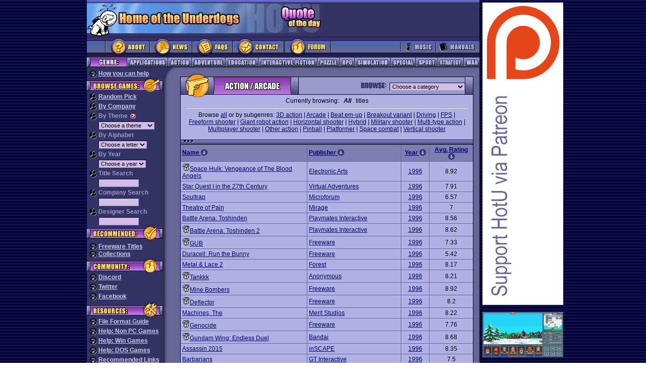

--- FILE ---
content_type: text/html;charset=UTF-8
request_url: https://homeoftheunderdogs.net/genre.php?id=1&sort=year&sg=0&offset=920
body_size: 8917
content:
<!DOCTYPE HTML PUBLIC "-//W3C//DTD HTML 4.01 Transitional//EN">
<html>

<head>
  <title>Home of the Underdogs</title>
  <meta http-equiv="Content-Type" content="text/html; charset=utf-8">
  <meta http-equiv="Refresh" CONTENT="7200">
  <meta http-equiv="content-LANGUAGE" content="English">
  <meta name="DESCRIPTION"
    CONTENT="Home of the Underdogs. The database of old games (abandonware). Tribute to the best underrated PC games of all time. ">
  <meta name="KEYWORDS"
    content="abandonware games sierra classic oldie underdogs infocom telarium avalon hill QQP polarware DOS 8088 XT AT 286 386 486">
  <meta name="OWNER" content="">
  <meta name="AUTHOR" content="Underdogs">
  <meta name="page-TOPIC" content="Games">
  <meta name="AUDIENCE" content="All">
  <meta name="RATING" content="General">
  <meta name="ROBOTS" content="index,follow">
  <meta name="REVISIT-AFTER" content="1 days">
  <base>


  <SCRIPT type="text/javascript">
    function submitenter(myfield) {
      var keycode;
      if (window.event) keycode = window.event.keyCode;
      else if (e) keycode = e.which;
      else return true;

      if (keycode == 13) {
        myfield.form.submit();
        return false;
      } else
        return true;
    }

    function randomGame() {
      var randomId;
      randomId = "game.php?id=" + parseInt(Math.random() *
        5325 + 1)
      window.location.href = randomId;
    }
  </SCRIPT>
  <link rel="icon" href="favicon.ico" />
  <link rel="shortcut icon" href="favicon.ico" />
  <link rel="stylesheet" title="HOTU" type="text/css" href="https://homeoftheunderdogs.net/style.css?=2026-01-14" />
  <link rel="start" href="default.htm" />
  <link rel="index" href="https://homeoftheunderdogs.net/master.php" />
  <link rel="help" href="https://homeoftheunderdogs.net/faq.php" />
  <link rel="glossary" href="https://homeoftheunderdogs.net/extension.php" />
  <link rel="author" href="https://homeoftheunderdogs.net/about.php" />
  <link rel="copyright" href="javascript_3Aalert('1998 - 2026, Home of the Underdogs.')" />
  <link rel="up" href="default.htm" />
</head>

<body bgcolor="#666699" text="#000000" link="#333366" vlink="#333366" alink="#666699" leftmargin="0" topmargin="0"
  marginwidth="0" marginheight="0">
  <table border="0" cellspacing="0" cellpadding="0">
    <tr>
      <td width="126" rowspan="2" background="https://homeoftheunderdogs.net/images/background_stripes.gif" bgcolor="000033"><img src="https://homeoftheunderdogs.net/images/gif.gif"
          width="1" height="1"></td>
      <td width="1" rowspan="2" bgcolor="#000000"><img src="https://homeoftheunderdogs.net/images/gif_black.gif" width="1" height="200"></td>
      <td width="778" height="126" align="center" valign="top">
        <table width="778" height="6" border="0" cellspacing="0" cellpadding="0">
          <tr>
            <td width="778" height="6"><img src="https://homeoftheunderdogs.net/images/topnav_toptopbar.gif" width="778" height="6"></td>
          </tr>
        </table>

        <table width="778" height="67" border="0" cellspacing="0" cellpadding="0">
          <tr bgcolor="#333366">
            <td width="310" height="60"><a href="https://homeoftheunderdogs.net/"><img
                  src="https://homeoftheunderdogs.net/images/728x90_toplogo.jpg" alt="Home of the Underdogs" width="310" height="60" border="0"></a>
            </td>
            <td width="158" height="60"><img src="https://homeoftheunderdogs.net/images/728x90_topquote2.jpg" width="158" height="60"></td>
            <td width="310" height="60" align="left" valign="middle">
              <table width="100%" border="0" cellspacing="0" cellpadding="0">
                <tr>
                  <td class="quote">
                    <SCRIPT TYPE="text/javascript" SRC="https://www.brainyquote.com/link/quotebr.js"></SCRIPT>
                  </td>
                </tr>
              </table>
            </td>
          </tr>
          <tr align="left" valign="top" bgcolor="#333366">
            <td height="7" colspan="3"><img src="https://homeoftheunderdogs.net/images/728x90_dogfoot.gif" width="48" height="7"></td>
          </tr>
        </table>


        <table width="778" height="40" border="0" cellspacing="0" cellpadding="0">
          <tr bgcolor="#333366">
            <!-- main nav items: about, news, faqs and contact -->
            <td width="36" height="40"><img src="https://homeoftheunderdogs.net/images/728x90_mainleft.gif" width="36" height="40"></td>
            <td width="88" height="40"><a href="https://homeoftheunderdogs.net/about.php"><img
                  src="https://homeoftheunderdogs.net/images/728x90_mainbut_about.gif" alt="About" width="88" height="40" border="0"></a></td>
            <td width="84" height="40"><a href="https://homeoftheunderdogs.net/"><img
                  src="https://homeoftheunderdogs.net/images/topnav_mainbutnews.gif" alt="News" width="84" height="40" border="0"></a></td>
            <td width="80" height="40"><a href="https://homeoftheunderdogs.net/faq.php"><img
                  src="https://homeoftheunderdogs.net/images/topnav_mainbutfaqs.gif" alt="FAQs" width="80" height="40" border="0"></a></td>
            <td width="104" height="40"><a href="https://homeoftheunderdogs.net/contact.php"><img
                  src="https://homeoftheunderdogs.net/images/topnav_mainbutcontact.gif" alt="Contact" width="104" height="40" border="0"></a></td>
            <td width="92" height="40"><a target="_blank" href="https://discord.gg/MbUg7d9"><img
                  src="https://homeoftheunderdogs.net/images/topnav_mainbutforum.gif" alt="HOTU GoogleGroup" width="92" height="40" border="0"></a>
            </td>
            <td width="137" height="40"><img src="https://homeoftheunderdogs.net/images/topnav_mainmiddle.gif" width="137" height="40">
            </td>
            <!-- main nav items: music, manuals -->
            <td width="70" height="40"><a href="https://homeoftheunderdogs.net/music.php"><img
                  src="https://homeoftheunderdogs.net/images/topnav_mainbutmusic.gif" alt="Music" width="70" height="40" border="0"></a></td>
            <td width="87" height="40"><a href="https://homeoftheunderdogs.net/manuals.php"><img
                  src="https://homeoftheunderdogs.net/images/topnav_mainbutmanuals.gif" alt="Manuals" width="87" height="40" border="0"></a></td>
          </tr>
        </table>
        <table width="778" height="1" border="0" cellspacing="0" cellpadding="0">
          <tr>
            <td bgcolor="#000000"><img src="https://homeoftheunderdogs.net/images/gif_black.gif" width="778" height="1"></td>
          </tr>
        </table>
        <table width="778" height="18" border="0" cellspacing="0" cellpadding="0">
          <tr>
            <!-- game categories -->
            <td width="79" height="18"><img src="https://homeoftheunderdogs.net/images/topnav_cattitle.gif" alt="Category" width="79" height="18"></td>
            
            <td width="81" height="18">
              <a href="https://homeoftheunderdogs.net/genre.php?id=2">
                <img src="https://homeoftheunderdogs.net/images/topnav_catbutapps.gif" alt="Applications" width="81" height="18" border="0">
              </a>
            </td>

            <td width="47" height="18">
              <a href="https://homeoftheunderdogs.net/genre.php?id=1">
                <img src="https://homeoftheunderdogs.net/images/topnav_catbutaction.gif" alt="Action" width="47" height="18" border="0">
              </a>
            </td>

            <td width="67" height="18">
              <a href="https://homeoftheunderdogs.net/genre.php?id=3">
                <img src="https://homeoftheunderdogs.net/images/topnav_catbutadv.gif" alt="Adventure" width="67" height="18" border="0">
              </a>
            </td>

            <td width="65" height="18">
              <a href="https://homeoftheunderdogs.net/genre.php?id=4">
                <img src="https://homeoftheunderdogs.net/images/topnav_catbutedu.gif" alt="Education" width="65" height="18" border="0">
              </a>
            </td>

            <td width="117" height="18">
              <a href="https://homeoftheunderdogs.net/genre.php?id=5">
                <img src="https://homeoftheunderdogs.net/images/topnav_catbutintfic.gif" alt="Interactive Fiction" width="117" height="18" border="0">
              </a>
            </td>

            <td width="44" height="18">
              <a href="https://homeoftheunderdogs.net/genre.php?id=6">
                <img src="https://homeoftheunderdogs.net/images/topnav_catbutpuzzle.gif" alt="Puzzle" width="44" height="18" border="0">
              </a>
            </td>

            <td width="30" height="18">
              <a href="https://homeoftheunderdogs.net/genre.php?id=7">
                <img src="https://homeoftheunderdogs.net/images/topnav_catbutrpg.gif" alt="Role Playing Games" width="30" height="18" border="0">
              </a>
            </td>

            <td width="71" height="18">
              <a href="https://homeoftheunderdogs.net/genre.php?id=8">
                <img src="https://homeoftheunderdogs.net/images/topnav_catbutsim.gif" alt="Simulation" width="71" height="18" border="0">
              </a>
            </td>

            <td width="50" height="18">
              <a href="https://homeoftheunderdogs.net/special.php">
                <img src="https://homeoftheunderdogs.net/images/topnav_catbutspecial.gif" alt="Special" width="50" height="18" border="0">
              </a>
            </td>

            <td width="43" height="18">
              <a href="https://homeoftheunderdogs.net/genre.php?id=9">
                <img src="https://homeoftheunderdogs.net/images/topnav_catbutsport.gif" alt="Sport" width="43" height="18" border="0">
              </a>
            </td>

            <td width="52" height="18">
              <a href="https://homeoftheunderdogs.net/genre.php?id=10">
                <img src="https://homeoftheunderdogs.net/images/topnav_catbutstrategy.gif" alt="Strategy" width="52" height="18" border="0">
              </a>
            </td>

            <td width="32" height="18">
              <a href="https://homeoftheunderdogs.net/genre.php?id=11">
                <img src="https://homeoftheunderdogs.net/images/topnav_catbutwar.gif" alt="War" width="32" height="18" border="0">
              </a>
            </td>
          </tr>
        </table>
        <table width="778" height="1" border="0" cellspacing="0" cellpadding="0">
          <tr>
            <td bgcolor="#000000"><img src="https://homeoftheunderdogs.net/images/gif_black.gif" width="778" height="1"></td>
          </tr>
        </table>
      </td>
      <td width="1" rowspan="2" bgcolor="#000000"><img src="https://homeoftheunderdogs.net/images/gif_black.gif" width="1" height="200"></td>
      <td width="132" rowspan="2" align="left" valign="top" background="https://homeoftheunderdogs.net/images/background_stripes.gif" bgcolor="000033">
        <table border="0" cellspacing="5" cellpadding="0">
          <tr>
            <td align="center">

              <a href="https://www.patreon.com/hotu"><img src="https://homeoftheunderdogs.net/images/ia/supporthotu.png" border=0></a><br><br><a href="https://store.steampowered.com/app/873890/Legends_of_Amberland_The_Forgotten_Crown/" target="_blank"><img src="https://homeoftheunderdogs.net/images/ia/legendsofamberland-160.png" width="160px"></a><br><br><a href="http://www.eff.org/" target="_blank"><img src="https://homeoftheunderdogs.net/images/eff.jpg" alt="Support the EFF" width="160px"></a>	</td></tr>
    </table>

            </td>
            <td width="115" rowspan="2" background="https://homeoftheunderdogs.net/images/background_stripes.gif" bgcolor="000033"><img
                src="https://homeoftheunderdogs.net/images/gif.gif" width="1" height="1"></td>
          </tr>
          <tr width="778" height="100%">
            <td align="center" valign="top" width="778" height="100%">
              <table width="100%" height="100%" border="0" cellpadding="0" cellspacing="0">
                <tr>
                  <td width="151" align="left" valign="top" bgcolor="#333366">
                    <table width="100%" border="0" align="center" cellpadding="0" cellspacing="0" class="sidenav1">
                      <tr>
                        <td colspan="3" width="151" height="6"><img src="https://homeoftheunderdogs.net/images/gif.gif" width="151" height="6"></td>
                      </tr>
                      <tr>
                        <td width="5"><img src="https://homeoftheunderdogs.net/images/gif.gif" width="5" height="10"></td>
                        <td width="141" class="sidenav1"><img src="https://homeoftheunderdogs.net/images/sidenav_icon_paw.gif" alt="Welcome" width="15"
                            height="15" align="top">
                          <a href="https://homeoftheunderdogs.net/contribute.php">How
                            you can help</a>
                        </td>
                        <td width="5"><img src="https://homeoftheunderdogs.net/images/gif.gif" width="5" height="10"></td>
                      </tr>


                      


                      <tr>
                        <td colspan="3" width="151" height="31"><img src="https://homeoftheunderdogs.net/images/sidenav_catbrowse.gif"
                            alt="Browse Games" width="151" height="31"></td>
                      </tr>
                      <tr>
                        <td width="5"><img src="https://homeoftheunderdogs.net/images/gif.gif" width="5" height="10"></td>
                        <td width="141" class="sidenav1"><img src="https://homeoftheunderdogs.net/images/sidenav_icon_magglass.gif" alt="Welcome"
                            width="15" height="15" align="top">
                          <a href="javascript:randomGame()">Random Pick</a>
                        </td>
                        <td width="5"><img src="https://homeoftheunderdogs.net/images/gif.gif" width="5" height="10"></td>
                      </tr>
                      <tr>
                        <td colspan="3" width="151"><img src="https://homeoftheunderdogs.net/images/gif.gif" width="151" height="4"></td>
                      </tr>
                      <tr>
                        <td width="5"><img src="https://homeoftheunderdogs.net/images/gif.gif" width="5" height="10"></td>
                        <td width="141" class="sidenav1"><img src="https://homeoftheunderdogs.net/images/sidenav_icon_magglass.gif" alt="Welcome"
                            width="15" height="15" align="top">
                          <a href="https://homeoftheunderdogs.net/companies.php">By
                            Company</a>
                        </td>
                        <td width="5"><img src="https://homeoftheunderdogs.net/images/gif.gif" width="5" height="10"></td>
                      </tr>
                      <tr>
                        <td colspan="3" width="151"><img src="https://homeoftheunderdogs.net/images/gif.gif" width="151" height="4"></td>
                      </tr>

                      <!-- BEGIN PULLDOWNS -->
                      <form action="">
                        <tr>
                          <td>&nbsp;</td>
                          <td class="sidenav1"><img src="https://homeoftheunderdogs.net/images/sidenav_icon_magglass.gif" alt="Welcome" width="15"
                              height="15" align="top">
                            By Theme <a href="faq.php#b4"><img src="https://homeoftheunderdogs.net/images/sidenav_icon_questionmark.gif" width="15"
                                height="15" border="0" align="top"></a></td>
                          <td>&nbsp;</td>
                        </tr>
                        <tr>
                          <td width="5"><img src="https://homeoftheunderdogs.net/images/gif.gif" width="5" height="10"></td>
                          <td width="141" class="input2"><img src="https://homeoftheunderdogs.net/images/gif.gif" width="15" height="15">
                            <SELECT ONCHANGE="location = this.options[this.selectedIndex].value;" METHOD="get"
                              NAME="theme" class="input">
                              <OPTION selected>Choose a theme</OPTION>

                              <OPTION VALUE="https://homeoftheunderdogs.net/theme.php?id=1">Alternate History</OPTION><OPTION VALUE="https://homeoftheunderdogs.net/theme.php?id=2">Anime</OPTION><OPTION VALUE="https://homeoftheunderdogs.net/theme.php?id=3">Apocalypse Now</OPTION><OPTION VALUE="https://homeoftheunderdogs.net/theme.php?id=4">Business</OPTION><OPTION VALUE="https://homeoftheunderdogs.net/theme.php?id=5">Cartoon</OPTION><OPTION VALUE="https://homeoftheunderdogs.net/theme.php?id=6">Cyberpunk</OPTION><OPTION VALUE="https://homeoftheunderdogs.net/theme.php?id=7">Design Tool</OPTION><OPTION VALUE="https://homeoftheunderdogs.net/theme.php?id=8">Epic</OPTION><OPTION VALUE="https://homeoftheunderdogs.net/theme.php?id=9">Fantasy</OPTION><OPTION VALUE="https://homeoftheunderdogs.net/theme.php?id=10">Freelance</OPTION><OPTION VALUE="https://homeoftheunderdogs.net/theme.php?id=11">Grand Adventure</OPTION><OPTION VALUE="https://homeoftheunderdogs.net/theme.php?id=12">Galactic War</OPTION><OPTION VALUE="https://homeoftheunderdogs.net/theme.php?id=13">Gangster</OPTION><OPTION VALUE="https://homeoftheunderdogs.net/theme.php?id=14">Historical</OPTION><OPTION VALUE="https://homeoftheunderdogs.net/theme.php?id=15">Horror</OPTION><OPTION VALUE="https://homeoftheunderdogs.net/theme.php?id=16">Humorous</OPTION><OPTION VALUE="https://homeoftheunderdogs.net/theme.php?id=17">Licensed</OPTION><OPTION VALUE="https://homeoftheunderdogs.net/theme.php?id=18">Modern</OPTION><OPTION VALUE="https://homeoftheunderdogs.net/theme.php?id=19">Mystery</OPTION><OPTION VALUE="https://homeoftheunderdogs.net/theme.php?id=20">Myth & Legend</OPTION><OPTION VALUE="https://homeoftheunderdogs.net/theme.php?id=21">Naval</OPTION><OPTION VALUE="https://homeoftheunderdogs.net/theme.php?id=22">Organized Forces</OPTION><OPTION VALUE="https://homeoftheunderdogs.net/theme.php?id=23">Oriental</OPTION><OPTION VALUE="https://homeoftheunderdogs.net/theme.php?id=24">Political</OPTION><OPTION VALUE="https://homeoftheunderdogs.net/theme.php?id=25">Science Fiction</OPTION><OPTION VALUE="https://homeoftheunderdogs.net/theme.php?id=26">Shareware</OPTION><OPTION VALUE="https://homeoftheunderdogs.net/theme.php?id=27">Unique</OPTION><OPTION VALUE="https://homeoftheunderdogs.net/theme.php?id=28">Western</OPTION><OPTION VALUE="https://homeoftheunderdogs.net/theme.php?id=29">World Wars</OPTION>                            </SELECT>
                          </td>
                          <td width="5"><img src="https://homeoftheunderdogs.net/images/gif.gif" width="5" height="10"></td>
                        </tr>
                        <tr>
                          <td colspan="3" width="151"><img src="https://homeoftheunderdogs.net/images/gif.gif" width="151" height="4"></td>
                        </tr>
                        <tr>
                          <td width="5"><img src="https://homeoftheunderdogs.net/images/gif.gif" width="5" height="10"></td>
                          <td width="141" class="sidenav1"><img src="https://homeoftheunderdogs.net/images/sidenav_icon_magglass.gif" alt="Welcome"
                              width="15" height="15" align="top">
                            By Alphabet</td>
                          <td width="5"><img src="https://homeoftheunderdogs.net/images/gif.gif" width="5" height="10"></td>
                        </tr>
                        <tr>
                          <td width="5"><img src="https://homeoftheunderdogs.net/images/gif.gif" width="5" height="10"></td>
                          <td width="141" class="input2"><img src="https://homeoftheunderdogs.net/images/gif.gif" width="15" height="15">
                            <SELECT ONCHANGE="location = this.options[this.selectedIndex].value;" METHOD="get"
                              NAME="letter" class="input">
                              <OPTION selected>Choose a letter</OPTION>
                              <OPTION VALUE="letter.php?id=0">-- # --</OPTION>

                              <OPTION VALUE="https://homeoftheunderdogs.net/letter.php?id=A">-- A --</OPTION><OPTION VALUE="https://homeoftheunderdogs.net/letter.php?id=B">-- B --</OPTION><OPTION VALUE="https://homeoftheunderdogs.net/letter.php?id=C">-- C --</OPTION><OPTION VALUE="https://homeoftheunderdogs.net/letter.php?id=D">-- D --</OPTION><OPTION VALUE="https://homeoftheunderdogs.net/letter.php?id=E">-- E --</OPTION><OPTION VALUE="https://homeoftheunderdogs.net/letter.php?id=F">-- F --</OPTION><OPTION VALUE="https://homeoftheunderdogs.net/letter.php?id=G">-- G --</OPTION><OPTION VALUE="https://homeoftheunderdogs.net/letter.php?id=H">-- H --</OPTION><OPTION VALUE="https://homeoftheunderdogs.net/letter.php?id=I">-- I --</OPTION><OPTION VALUE="https://homeoftheunderdogs.net/letter.php?id=J">-- J --</OPTION><OPTION VALUE="https://homeoftheunderdogs.net/letter.php?id=K">-- K --</OPTION><OPTION VALUE="https://homeoftheunderdogs.net/letter.php?id=L">-- L --</OPTION><OPTION VALUE="https://homeoftheunderdogs.net/letter.php?id=M">-- M --</OPTION><OPTION VALUE="https://homeoftheunderdogs.net/letter.php?id=N">-- N --</OPTION><OPTION VALUE="https://homeoftheunderdogs.net/letter.php?id=O">-- O --</OPTION><OPTION VALUE="https://homeoftheunderdogs.net/letter.php?id=P">-- P --</OPTION><OPTION VALUE="https://homeoftheunderdogs.net/letter.php?id=Q">-- Q --</OPTION><OPTION VALUE="https://homeoftheunderdogs.net/letter.php?id=R">-- R --</OPTION><OPTION VALUE="https://homeoftheunderdogs.net/letter.php?id=S">-- S --</OPTION><OPTION VALUE="https://homeoftheunderdogs.net/letter.php?id=T">-- T --</OPTION><OPTION VALUE="https://homeoftheunderdogs.net/letter.php?id=U">-- U --</OPTION><OPTION VALUE="https://homeoftheunderdogs.net/letter.php?id=V">-- V --</OPTION><OPTION VALUE="https://homeoftheunderdogs.net/letter.php?id=W">-- W --</OPTION><OPTION VALUE="https://homeoftheunderdogs.net/letter.php?id=X">-- X --</OPTION><OPTION VALUE="https://homeoftheunderdogs.net/letter.php?id=Y">-- Y --</OPTION><OPTION VALUE="https://homeoftheunderdogs.net/letter.php?id=Z">-- Z --</OPTION>                            </SELECT>
                          </td>
                          <td width="5"><img src="https://homeoftheunderdogs.net/images/gif.gif" width="5" height="10"></td>
                        </tr>
                        <tr>
                          <td colspan="3" width="151"><img src="https://homeoftheunderdogs.net/images/gif.gif" width="151" height="4"></td>
                        </tr>
                        <tr>
                          <td width="5"><img src="https://homeoftheunderdogs.net/images/gif.gif" width="5" height="10"></td>
                          <td width="141" class="sidenav1"><img src="https://homeoftheunderdogs.net/images/sidenav_icon_magglass.gif" alt="Welcome"
                              width="15" height="15" align="top">
                            By Year</td>
                          <td width="5"><img src="https://homeoftheunderdogs.net/images/gif.gif" width="5" height="10"></td>
                        </tr>
                        <tr>
                          <td width="5"><img src="https://homeoftheunderdogs.net/images/gif.gif" width="5" height="10"></td>
                          <td width="141" class="input2"><img src="https://homeoftheunderdogs.net/images/gif.gif" width="15" height="15">
                            <SELECT ONCHANGE="location = this.options[this.selectedIndex].value;" METHOD="get"
                              NAME="year" class="input">
                              <OPTION selected>Choose a year</OPTION>

                              <OPTION VALUE="https://homeoftheunderdogs.net/year.php?id=1979">1979</OPTION><OPTION VALUE="https://homeoftheunderdogs.net/year.php?id=1980">1980</OPTION><OPTION VALUE="https://homeoftheunderdogs.net/year.php?id=1981">1981</OPTION><OPTION VALUE="https://homeoftheunderdogs.net/year.php?id=1982">1982</OPTION><OPTION VALUE="https://homeoftheunderdogs.net/year.php?id=1983">1983</OPTION><OPTION VALUE="https://homeoftheunderdogs.net/year.php?id=1984">1984</OPTION><OPTION VALUE="https://homeoftheunderdogs.net/year.php?id=1985">1985</OPTION><OPTION VALUE="https://homeoftheunderdogs.net/year.php?id=1986">1986</OPTION><OPTION VALUE="https://homeoftheunderdogs.net/year.php?id=1987">1987</OPTION><OPTION VALUE="https://homeoftheunderdogs.net/year.php?id=1988">1988</OPTION><OPTION VALUE="https://homeoftheunderdogs.net/year.php?id=1989">1989</OPTION><OPTION VALUE="https://homeoftheunderdogs.net/year.php?id=1990">1990</OPTION><OPTION VALUE="https://homeoftheunderdogs.net/year.php?id=1991">1991</OPTION><OPTION VALUE="https://homeoftheunderdogs.net/year.php?id=1992">1992</OPTION><OPTION VALUE="https://homeoftheunderdogs.net/year.php?id=1993">1993</OPTION><OPTION VALUE="https://homeoftheunderdogs.net/year.php?id=1994">1994</OPTION><OPTION VALUE="https://homeoftheunderdogs.net/year.php?id=1995">1995</OPTION><OPTION VALUE="https://homeoftheunderdogs.net/year.php?id=1996">1996</OPTION><OPTION VALUE="https://homeoftheunderdogs.net/year.php?id=1997">1997</OPTION><OPTION VALUE="https://homeoftheunderdogs.net/year.php?id=1998">1998</OPTION><OPTION VALUE="https://homeoftheunderdogs.net/year.php?id=1999">1999</OPTION><OPTION VALUE="https://homeoftheunderdogs.net/year.php?id=2000">2000</OPTION><OPTION VALUE="https://homeoftheunderdogs.net/year.php?id=2001">2001</OPTION><OPTION VALUE="https://homeoftheunderdogs.net/year.php?id=2002">2002</OPTION><OPTION VALUE="https://homeoftheunderdogs.net/year.php?id=2003">2003</OPTION><OPTION VALUE="https://homeoftheunderdogs.net/year.php?id=2004">2004</OPTION><OPTION VALUE="https://homeoftheunderdogs.net/year.php?id=2005">2005</OPTION><OPTION VALUE="https://homeoftheunderdogs.net/year.php?id=2006">2006</OPTION><OPTION VALUE="https://homeoftheunderdogs.net/year.php?id=2007">2007</OPTION><OPTION VALUE="https://homeoftheunderdogs.net/year.php?id=2008">2008</OPTION><OPTION VALUE="https://homeoftheunderdogs.net/year.php?id=2009">2009</OPTION><OPTION VALUE="https://homeoftheunderdogs.net/year.php?id=2010">2010</OPTION><OPTION VALUE="https://homeoftheunderdogs.net/year.php?id=2011">2011</OPTION><OPTION VALUE="https://homeoftheunderdogs.net/year.php?id=2012">2012</OPTION><OPTION VALUE="https://homeoftheunderdogs.net/year.php?id=2013">2013</OPTION><OPTION VALUE="https://homeoftheunderdogs.net/year.php?id=2014">2014</OPTION><OPTION VALUE="https://homeoftheunderdogs.net/year.php?id=2015">2015</OPTION><OPTION VALUE="https://homeoftheunderdogs.net/year.php?id=2016">2016</OPTION><OPTION VALUE="https://homeoftheunderdogs.net/year.php?id=2017">2017</OPTION><OPTION VALUE="https://homeoftheunderdogs.net/year.php?id=2018">2018</OPTION><OPTION VALUE="https://homeoftheunderdogs.net/year.php?id=2019">2019</OPTION><OPTION VALUE="https://homeoftheunderdogs.net/year.php?id=2020">2020</OPTION><OPTION VALUE="https://homeoftheunderdogs.net/year.php?id=2021">2021</OPTION><OPTION VALUE="https://homeoftheunderdogs.net/year.php?id=2022">2022</OPTION><OPTION VALUE="https://homeoftheunderdogs.net/year.php?id=2023">2023</OPTION><OPTION VALUE="https://homeoftheunderdogs.net/year.php?id=2024">2024</OPTION><OPTION VALUE="https://homeoftheunderdogs.net/year.php?id=2025">2025</OPTION><OPTION VALUE="https://homeoftheunderdogs.net/year.php?id=2026">2026</OPTION>                            </SELECT>
                          </td>
                          <td width="5"><img src="https://homeoftheunderdogs.net/images/gif.gif" width="5" height="10"></td>
                        </tr>
                      </form>
                      <tr>
                        <td colspan="3" width="151"><img src="https://homeoftheunderdogs.net/images/gif.gif" width="151" height="4"></td>
                      </tr>
                      <tr>
                        <td width="5"><img src="https://homeoftheunderdogs.net/images/gif.gif" width="5" height="10"></td>
                        <td width="141" class="sidenav1"><img src="https://homeoftheunderdogs.net/images/sidenav_icon_magglass.gif" alt="Welcome"
                            width="15" height="15" align="top">
                          Title Search</td>
                        <td width="5"><img src="https://homeoftheunderdogs.net/images/gif.gif" width="5" height="10"></td>
                      </tr>
                      <tr>
                        <td width="5"><img src="https://homeoftheunderdogs.net/images/gif.gif" width="5" height="10"></td>
                        <FORM ACTION="https://homeoftheunderdogs.net/search.php">
                          <td width="141" class="input2"><img src="https://homeoftheunderdogs.net/images/gif.gif" width="15" height="15">
                            <INPUT TYPE="text" NAME="search_game" SIZE="11" onKeyPress="return submitenter(this,event)"
                              class="input">
                          </td>
                        </form>
                        <td width="5"><img src="https://homeoftheunderdogs.net/images/gif.gif" width="5" height="10"></td>
                      </tr>
                      <tr>
                        <td colspan="3" width="151"><img src="https://homeoftheunderdogs.net/images/gif.gif" width="151" height="4"></td>
                      </tr>
                      <tr>
                        <td width="5"><img src="https://homeoftheunderdogs.net/images/gif.gif" width="5" height="10"></td>
                        <td width="141" class="sidenav1"><img src="https://homeoftheunderdogs.net/images/sidenav_icon_magglass.gif" alt="Welcome"
                            width="15" height="15" align="top">
                          Company Search</td>
                        <td width="5"><img src="https://homeoftheunderdogs.net/images/gif.gif" width="5" height="10"></td>
                      </tr>
                      <tr>
                        <td width="5"><img src="https://homeoftheunderdogs.net/images/gif.gif" width="5" height="10"></td>
                        <FORM ACTION="https://homeoftheunderdogs.net/search.php">
                          <td width="141" class="input2"><img src="https://homeoftheunderdogs.net/images/gif.gif" width="15" height="15">
                            <INPUT TYPE="text" NAME="search_company" SIZE="11"
                              onKeyPress="return submitenter(this,event)" class="input">
                          </td>
                        </form>
                        <td width="5"><img src="https://homeoftheunderdogs.net/images/gif.gif" width="5" height="10"></td>
                      </tr>
                      <tr>
                        <td colspan="3" width="151"><img src="https://homeoftheunderdogs.net/images/gif.gif" width="151" height="4"></td>
                      </tr>
                      <tr>
                        <td width="5"><img src="https://homeoftheunderdogs.net/images/gif.gif" width="5" height="10"></td>
                        <td width="141" class="sidenav1"><img src="https://homeoftheunderdogs.net/images/sidenav_icon_magglass.gif" alt="Welcome"
                            width="15" height="15" align="top"> Designer Search</td>
                        <td width="5"><img src="https://homeoftheunderdogs.net/images/gif.gif" width="5" height="10"></td>
                      </tr>
                      <tr>
                        <td width="5"><img src="https://homeoftheunderdogs.net/images/gif.gif" width="5" height="10"></td>
                        <FORM ACTION="https://homeoftheunderdogs.net/search.php">
                          <td width="141" class="input2"><img src="https://homeoftheunderdogs.net/images/gif.gif" width="15" height="15">
                            <INPUT TYPE="text" NAME="search_designer" SIZE="11"
                              onKeyPress="return submitenter(this,event)" class="input">
                          </td>
                        </form>
                        <td width="5"><img src="https://homeoftheunderdogs.net/images/gif.gif" width="5" height="10"></td>
                      </tr>
                      <tr>



                        <td colspan="3" width="151"><img src="https://homeoftheunderdogs.net/images/sidenav_catrecommeded.gif" alt="Recommended"
                            width="151" height="31"></td>
                      </tr>
                      <tr>
                        <td colspan="3" width="151"><img src="https://homeoftheunderdogs.net/images/gif.gif" width="151" height="4"></td>
                      </tr>
                      <tr>
                        <td width="5"><img src="https://homeoftheunderdogs.net/images/gif.gif" width="5" height="10"></td>
                        <td width="141" class="sidenav1"><img src="https://homeoftheunderdogs.net/images/sidenav_icon_paw.gif" alt="Welcome" width="15"
                            height="15" align="top">
                          <a href="company.php?name=Freeware">Freeware Titles</a>
                        </td>
                        <td width="5"><img src="https://homeoftheunderdogs.net/images/gif.gif" width="5" height="10"></td>
                      </tr>
                      <tr>
                        <td width="5"><img src="https://homeoftheunderdogs.net/images/gif.gif" width="5" height="10"></td>
                        <td width="141" class="sidenav1"><img src="https://homeoftheunderdogs.net/images/sidenav_icon_paw.gif" alt="Welcome" width="15"
                            height="15" align="top">
                          <a href="https://homeoftheunderdogs.net/collect.php">Collections</a>
                        </td>
                        <td width="5"><img src="https://homeoftheunderdogs.net/images/gif.gif" width="5" height="10"></td>
                      </tr>



                      <td colspan="3" width="151"><img src="https://homeoftheunderdogs.net/images/sidenav_catcommunity.gif" width="151" height="31">
                      </td>
                </tr>
                <tr>
                  <td width="5"><img src="https://homeoftheunderdogs.net/images/gif.gif" width="5" height="10"></td>
                  <td width="141" class="sidenav1"><img src="https://homeoftheunderdogs.net/images/sidenav_icon_paw.gif" alt="Welcome" width="15"
                      height="15" align="top">
                    <a target=_blank href="https://discord.gg/MbUg7d9">Discord</a>
                  </td>
                  <td width="5"><img src="https://homeoftheunderdogs.net/images/gif.gif" width="5" height="10"></td>
                </tr>
                <tr>
                  <td colspan="3" width="151"><img src="https://homeoftheunderdogs.net/images/gif.gif" width="151" height="4"></td>
                </tr>
                <tr>
                  <td width="5"><img src="https://homeoftheunderdogs.net/images/gif.gif" width="5" height="10"></td>
                  <td width="141" class="sidenav1"><img src="https://homeoftheunderdogs.net/images/sidenav_icon_paw.gif" alt="Welcome" width="15"
                      height="15" align="top">
                    <a target=_blank href="https://twitter.com/HotU_net">Twitter</a>
                  </td>
                  <td width="5"><img src="https://homeoftheunderdogs.net/images/gif.gif" width="5" height="10"></td>
                </tr>
                <tr>
                  <td colspan="3" width="151"><img src="https://homeoftheunderdogs.net/images/gif.gif" width="151" height="4"></td>
                </tr>
                <tr>
                  <td width="5"><img src="https://homeoftheunderdogs.net/images/gif.gif" width="5" height="10"></td>
                  <td width="141" class="sidenav1"><img src="https://homeoftheunderdogs.net/images/sidenav_icon_paw.gif" alt="Welcome" width="15"
                      height="15" align="top">
                    <a target=_blank href="https://www.facebook.com/HomeOfTheUnderdogs">Facebook</a>
                  </td>
                  <td width="5"><img src="https://homeoftheunderdogs.net/images/gif.gif" width="5" height="10"></td>
                </tr>
                <tr>
                  <td colspan="3" width="151"><img src="https://homeoftheunderdogs.net/images/gif.gif" width="151" height="4"></td>
                </tr>
                <tr>



                  <td colspan="3" width="151"><img src="https://homeoftheunderdogs.net/images/sidenav_catresources.gif" width="151" height="31"></td>
                </tr>
                <tr>
                  <td width="5"><img src="https://homeoftheunderdogs.net/images/gif.gif" width="5" height="10"></td>
                  <td width="141" class="sidenav1"><img src="https://homeoftheunderdogs.net/images/sidenav_icon_paw.gif" alt="Welcome" width="15"
                      height="15" align="top">
                    <a href="https://homeoftheunderdogs.net/extension.php">File
                      Format Guide</a>
                  </td>
                  <td width="5"><img src="https://homeoftheunderdogs.net/images/gif.gif" width="5" height="10"></td>
                </tr>
                <tr>
                  <td colspan="3" width="151"><img src="https://homeoftheunderdogs.net/images/gif.gif" width="151" height="4"></td>
                </tr>
                <tr>
                  <td width="5"><img src="https://homeoftheunderdogs.net/images/gif.gif" width="5" height="10"></td>
                  <td width="141" class="sidenav1"><img src="https://homeoftheunderdogs.net/images/sidenav_icon_paw.gif" alt="Welcome" width="15"
                      height="15" align="top">
                    <a href="https://homeoftheunderdogs.net/nonpc.php">Help:
                      Non PC Games</a>
                  </td>
                  <td width="5"><img src="https://homeoftheunderdogs.net/images/gif.gif" width="5" height="10"></td>
                </tr>
                <tr>
                  <td colspan="3" width="151"><img src="https://homeoftheunderdogs.net/images/gif.gif" width="151" height="4"></td>
                </tr>
                <tr>
                  <td width="5"><img src="https://homeoftheunderdogs.net/images/gif.gif" width="5" height="10"></td>
                  <td width="141" class="sidenav1"><img src="https://homeoftheunderdogs.net/images/sidenav_icon_paw.gif" alt="Welcome" width="15"
                      height="15" align="top">
                    <a href="https://homeoftheunderdogs.net/guidewin.php">Help:
                      Win Games</a>
                  </td>
                  <td width="5"><img src="https://homeoftheunderdogs.net/images/gif.gif" width="5" height="10"></td>
                </tr>
                <tr>
                  <td colspan="3" width="151"><img src="https://homeoftheunderdogs.net/images/gif.gif" width="151" height="4"></td>
                </tr>
                <tr>
                  <td width="5"><img src="https://homeoftheunderdogs.net/images/gif.gif" width="5" height="10"></td>
                  <td width="141" class="sidenav1"><img src="https://homeoftheunderdogs.net/images/sidenav_icon_paw.gif" alt="Welcome" width="15"
                      height="15" align="top">
                    <a href="https://homeoftheunderdogs.net/guidedos.php">Help:
                      DOS Games</a>
                  </td>
                  <td width="5"><img src="https://homeoftheunderdogs.net/images/gif.gif" width="5" height="10"></td>
                </tr>
                <tr>
                  <td colspan="3" width="151"><img src="https://homeoftheunderdogs.net/images/gif.gif" width="151" height="4"></td>
                </tr>
                <tr>
                  <td width="5"><img src="https://homeoftheunderdogs.net/images/gif.gif" width="5" height="10"></td>
                  <td width="141" class="sidenav1"><img src="https://homeoftheunderdogs.net/images/sidenav_icon_paw.gif" alt="Welcome" width="15"
                      height="15" align="top">
                    <a href="https://homeoftheunderdogs.net/links.php">Recommended
                      Links</a>
                  </td>
                  <td width="5"><img src="https://homeoftheunderdogs.net/images/gif.gif" width="5" height="10"></td>
                </tr>
                <tr>
                  <td colspan="3" width="151"><img src="https://homeoftheunderdogs.net/images/gif.gif" width="151" height="4"></td>
                </tr>
                <tr>
                  <td width="5"><img src="https://homeoftheunderdogs.net/images/gif.gif" width="5" height="10"></td>
                  <td width="141" class="sidenav1"><img src="https://homeoftheunderdogs.net/images/sidenav_icon_paw.gif" alt="Site History" width="15"
                      height="15" align="top">
                    <a href="https://homeoftheunderdogs.net/history.php">Site
                      History</a>
                  </td>
                  <td width="5"><img src="https://homeoftheunderdogs.net/images/gif.gif" width="5" height="10"></td>
                </tr>
                <tr>
                  <td colspan="3" width="151"><img src="https://homeoftheunderdogs.net/images/gif.gif" width="151" height="4"></td>
                </tr>
                <tr>
                  <td width="5"><img src="https://homeoftheunderdogs.net/images/gif.gif" width="5" height="10"></td>
                  <td width="141" class="sidenav1"><img src="https://homeoftheunderdogs.net/images/sidenav_icon_paw.gif" alt="Legacy" width="15"
                      height="15" align="top">
                    <a href="https://homeoftheunderdogs.net/legacy.php">Legacy</a>
                  </td>
                  <td width="5"><img src="https://homeoftheunderdogs.net/images/gif.gif" width="5" height="10"></td>
                </tr>
                <tr>
                  <td colspan="3" width="151"><img src="https://homeoftheunderdogs.net/images/gif.gif" width="151" height="4"></td>
                </tr>
                <tr>
                  <td width="5"><img src="https://homeoftheunderdogs.net/images/gif.gif" width="5" height="10"></td>
                  <td width="141" class="sidenav1"><img src="https://homeoftheunderdogs.net/images/sidenav_icon_paw.gif" alt="Link to Us" width="15"
                      height="15" align="top">
                    <a href="https://homeoftheunderdogs.net/webmasters.php">Link
                      to Us</a>
                  </td>
                  <td width="5"><img src="https://homeoftheunderdogs.net/images/gif.gif" width="5" height="10"></td>
                </tr>
                <tr>
                  <td colspan="3" width="151"><img src="https://homeoftheunderdogs.net/images/gif.gif" width="151" height="4"></td>
                </tr>
                <tr>
                  <td width="5"><img src="https://homeoftheunderdogs.net/images/gif.gif" width="5" height="10"></td>
                  <td width="141" class="sidenav1"><img src="https://homeoftheunderdogs.net/images/sidenav_icon_paw.gif" alt="Credits" width="15"
                      height="15" align="top">
                    <a href="https://homeoftheunderdogs.net/credits.php">Thanks
                      & Credits</a>
                  </td>
                  <td width="5"><img src="https://homeoftheunderdogs.net/images/gif.gif" width="5" height="10"></td>
                </tr>




                <tr>
                  <td width="151" colspan="3" align="center" valign="top"><img src="https://homeoftheunderdogs.net/images/gif.gif" width="151"
                      height="20">



                    
                            <a href="http://www.abandonwarering.com/" target="_blank">
                                <img src="https://homeoftheunderdogs.net/images/awring.gif" alt="Abandonware Ring" width="130" height="50" border="0">
                            </a>
                            <br><br>
                        
                            <a href="http://www.aplaces.net/" target="_blank">
                                <img src="https://homeoftheunderdogs.net/images/aplaces.gif" alt="Abandoned Places" width="130" height="50" border="0">
                            </a>
                            <br><br>
                        
                            <a href="http://www.dungeoncrawlers.org/" target="_blank">
                                <img src="https://homeoftheunderdogs.net/images/dungeoncrawlers_small.png" alt="dungeoncrawlers.org" width="130" height="50" border="0">
                            </a>
                            <br><br>
                        
                  <script type="text/javascript">
                  var gaJsHost = (("https:" == document.location.protocol) ? "https://ssl." : "http://www.");
                  document.write(unescape("%3Cscript src='" + gaJsHost + "google-analytics.com/ga.js' type='text/javascript'%3E%3C/script%3E"));
                  </script>
                  <script type="text/javascript">
                  try {
                  var pageTracker = _gat._getTracker("UA-4941137-4");
                  pageTracker._trackPageview();
                  } catch(err) {}</script>

                    <!-- Creative Commons License -->
                    <a rel="license" href="http://creativecommons.org/licenses/by-nc-nd/2.0/"><img
                        alt="Creative Commons License" border="0"
                        src="https://homeoftheunderdogs.net/images/creativecommonslicence.png" /></a></br></br>
                    <!-- /Creative Commons License -->

                                      </td>
                </tr>
              </table>
            </td>
            <td width="23" align="left" valign="top" background="https://homeoftheunderdogs.net/images/sidenav_shadow.gif" bgcolor="#666699"><img
                src="https://homeoftheunderdogs.net/images/sidenav_shadowcorner.gif" width="23" height="27"><br>
              <img src="https://homeoftheunderdogs.net/images/sidenav_shadow.gif" width="23" height="300">
            </td>
            <td width="604" align="left" valign="top" bgcolor="#666699">
              <table width="100%" border="0" cellspacing="0" cellpadding="0">
                <tr>
                  <td width="581" height="12" valign="top" background="https://homeoftheunderdogs.net/images/topnav_bottomgradient.gif"><img
                      src="https://homeoftheunderdogs.net/images/topnav_bottomgradient2.gif" width="581" height="12"></td>
                </tr>
              </table>
              <table width="581" height="48" border="0" cellpadding="0" cellspacing="0">
  <tr>
    <td width="235" height="48" rowspan="5"><img
        src="https://homeoftheunderdogs.net/images/title_cat_action.gif" width="235" height="48"></td>
    <td width="329" height="7"><img src="https://homeoftheunderdogs.net/images/gif.gif" width="329" height="7"></td>
    <td width="17" height="48" rowspan="5" bgcolor="#666699"><img src="https://homeoftheunderdogs.net/images/title_cat_gradientbar.gif" width="17"
        height="48"></td>
  </tr>
  <tr>
    <td width="329" height="1" bgcolor="#000000"><img src="https://homeoftheunderdogs.net/images/gif_black.gif" width="329" height="1"></td>
  </tr>
                <form action="">
                <tr> 
                  <td width="329" height="34" align="right" valign="middle" bgcolor="9999CC"><img src="images/text_browse.gif"> 
                    <select onChange="location = this.options[this.selectedIndex].value;" method="get" name="select" class="input">
		      <OPTION>Choose a category</OPTION>	
                      <option value="genre.php?id=1&topdog=1">All Top Dogs in this genre</option>
                      <option value="genre.php?id=1&realdog=1">All Real Dogs in this genre</option>
                    </select></td>
                </tr>
              </form>
  <tr>
    <td width="329" height="1" bgcolor="#000000"><img src="https://homeoftheunderdogs.net/images/gif_black.gif" width="329" height="1"></td>
  </tr>
  <tr>
    <td width="329" height="5" bgcolor="#B1B1E6"><img src="https://homeoftheunderdogs.net/images/gif.gif" width="329" height="5"></td>
  </tr>
</table>
<table width="581" border="0" cellspacing="0" cellpadding="0">
  <tr>
    <td width="1" bgcolor="#000000"><img src="https://homeoftheunderdogs.net/images/gif_black.gif" width="1" height="20"></td>
    <td width="10" bgcolor="#B1B1E6"><img src="https://homeoftheunderdogs.net/images/gif.gif" width="10" height="40"></td>
    <td width="559" align="left" valign="top" bgcolor="#B1B1E6" class="bodycopy">
      <center>Currently browsing: <em>&nbsp; <b>All</b></em>&nbsp;&nbsp;&nbsp;titles<hr>Browse <a href="genre.php?id=1">all</a> or by subgenres:
 		<a href="genre.php?name=Action&subgen=3D action">3D action</a>  |  <a href="genre.php?name=Action&subgen=Arcade">Arcade</a>  |  <a href="genre.php?name=Action&subgen=Beat em-up">Beat em-up</a>  |  <a href="genre.php?name=Action&subgen=Breakout variant">Breakout variant</a>  |  <a href="genre.php?name=Action&subgen=Driving">Driving</a>  |  <a href="genre.php?name=Action&subgen=FPS">FPS</a>  |  <a href="genre.php?name=Action&subgen=Freeform shooter">Freeform shooter</a>  |  <a href="genre.php?name=Action&subgen=Giant robot action">Giant robot action</a>  |  <a href="genre.php?name=Action&subgen=Horizontal shooter">Horizontal shooter</a>  |  <a href="genre.php?name=Action&subgen=Hybrid">Hybrid</a>  |  <a href="genre.php?name=Action&subgen=Military shooter">Military shooter</a>  |  <a href="genre.php?name=Action&subgen=Multi-type action">Multi-type action</a>  |  <a href="genre.php?name=Action&subgen=Multiplayer shooter">Multiplayer shooter</a>  |  <a href="genre.php?name=Action&subgen=Other action">Other action</a>  |  <a href="genre.php?name=Action&subgen=Pinball">Pinball</a>  |  <a href="genre.php?name=Action&subgen=Platformer">Platformer</a>  |  <a href="genre.php?name=Action&subgen=Space combat">Space combat</a>  |  <a href="genre.php?name=Action&subgen=Vertical shooter">Vertical shooter</a> </center><br>    <td width="10" bgcolor="#B1B1E6"><img src="https://homeoftheunderdogs.net/images/gif.gif" width="10" height="40"></td>
    <td width="1" bgcolor="#000000"><img src="https://homeoftheunderdogs.net/images/gif_black.gif" width="1" height="20"></td>
  </TR>
</TABLE>
<table width="581" height="10" border="0" cellspacing="0" cellpadding="0">
  <tr>
    <td width="581" height="10"><img src="https://homeoftheunderdogs.net/images/bottom_bar581.gif" width="581" height="10"></td>
  </tr>
</table>
 <table width="581" border="0" cellspacing="0" cellpadding="0">
              <tr> 
                <td width="1" bgcolor="#000000"><img src="images/gif.gif" width="1" height="1"></td>
                <td width="250" bgcolor="#7E7EB4"><table width="250" border="0" cellspacing="0" cellpadding="3">
                    <tr>
                      <td width="250" class="listheader"><b><a href="genre.php?id=1&sg=0&sort=name">Name
                        <img src="images/arrow_down.gif" width="13" height="13" border="0" align="top"></a>  
                        </b></td>
                    </tr>
                  </table></td>
                <td width="1" bgcolor="#666699"><img src="images/gif.gif" width="1" height="1"></td>
                <td width="185" bgcolor="#7E7EB4"> <table width="185" border="0" cellspacing="0" cellpadding="3">
                    <tr>
                      <td width="185" class="listheader "><b><a href="genre.php?id=1&sg=0&sort=publisher">Publisher 
                        <img src="images/arrow_down.gif" width="13" height="13" border="0" align="top"></a> 
                        </b></td>
                    </tr>
                  </table></td>
                <td width="1" bgcolor="#666699"><img src="images/gif.gif" width="1" height="1"></td>
                <td width="55" bgcolor="#7E7EB4"> <table width="55" border="0" cellspacing="0" cellpadding="3">
                    <tr> 
                      <td width="55" align="center" class="listheader "><b><a href="genre.php?id=1&sg=0&sort=year">Year
                        <img src="images/arrow_down.gif" width="13" height="13" border="0" align="top"></a> 
                        </b></td>
                    </tr>
                  </table></td>
                <td width="1" bgcolor="#666699"><img src="images/gif.gif" width="1" height="1"></td>
                <td width="86" bgcolor="#7E7EB4"> <table width="86" border="0" cellspacing="0" cellpadding="3">
                    <tr> 
                      <td width="86" align="center" class="listheader "><b><a href="genre.php?id=1&sg=0&sort=rating">Avg.
                        Rating <img src="images/arrow_down.gif" width="13" height="13" border="0" align="top"></a></b></td>
                    </tr>
                  </table></td>
                <td width="1" bgcolor="#000000"><img src="images/gif.gif" width="1" height="1"></td>
              </tr>
			</table>
<table width="581" border="0" cellspacing="0" cellpadding="0">
  <tr>
    <td width="1" height="1" bgcolor="#000000"><img src="https://homeoftheunderdogs.net/images/gif_black.gif" width="1" height="1"></td>
    <td width="579" bgcolor="#666699"><img src="https://homeoftheunderdogs.net/images/gif.gif" width="579" height="1"></td>
    <td width="1" height="1" bgcolor="#000000"><img src="https://homeoftheunderdogs.net/images/gif_black.gif" width="1" height="1"></td>
  </tr>
</table>
			<table width="581" border="0" cellspacing="0" cellpadding="0">
			<tr>
                <td width="1" bgcolor="#000000"><img src="images/gif.gif" width="1" height="1"></td>
                <td width="250" bgcolor="#B1B1E6" valign="middle"><table width="250" border="0" cellspacing="0" cellpadding="3">
                    <tr> 
                      <td width="250">
<IMG SRC="images/tinycam.gif" ALT="Hall of Belated Fame Inductee" BORDER="0" ALIGN="BOTTOM"><a HREF='game.php?id=3237'>Space Hulk: Vengeance of The Blood Angels</a>	 
				</td>
				</tr>
				</table>
				</td>
               <td width="1" bgcolor="#666699"><img src="images/gif.gif" width="1" height="1"></td>
                <td width="185" bgcolor="#B1B1E6" valign="middle"> <table width="185" border="0" cellspacing="0" cellpadding="3">
                    <tr> 
                      <td width="185"><a href="company.php?name=Electronic Arts">Electronic Arts</a></td>
                    </tr>
                  </table></td>
                <td width="1" bgcolor="#666699"><img src="images/gif.gif" width="1" height="1"></td>
                <td width="55" bgcolor="#B1B1E6" valign="middle"> <table width="55" border="0" cellspacing="0" cellpadding="3">
                    <tr> 
                      <td width="55" align="center"><a href="year.php?id=1996">1996</a></td>
                    </tr>
                  </table></td>
                <td width="1" bgcolor="#666699"><img src="images/gif.gif" width="1" height="1"></td>
                <td width="86" bgcolor="#B1B1E6" valign="middle"> <table width="86" border="0" cellspacing="0" cellpadding="3">
                    <tr> 
                      <td width="86" align="center">8.92</td>
                    </tr>
                  </table></td>
                <td width="1" bgcolor="#000000"><img src="images/gif.gif" width="1" height="1"></td>
              </tr>
			</table>
<table width="581" border="0" cellspacing="0" cellpadding="0">
  <tr>
    <td width="1" height="1" bgcolor="#000000"><img src="https://homeoftheunderdogs.net/images/gif_black.gif" width="1" height="1"></td>
    <td width="579" bgcolor="#666699"><img src="https://homeoftheunderdogs.net/images/gif.gif" width="579" height="1"></td>
    <td width="1" height="1" bgcolor="#000000"><img src="https://homeoftheunderdogs.net/images/gif_black.gif" width="1" height="1"></td>
  </tr>
</table>
			<table width="581" border="0" cellspacing="0" cellpadding="0">
			<tr>
                <td width="1" bgcolor="#000000"><img src="images/gif.gif" width="1" height="1"></td>
                <td width="250" bgcolor="#B1B1E6" valign="middle"><table width="250" border="0" cellspacing="0" cellpadding="3">
                    <tr> 
                      <td width="250">
<a HREF='game.php?id=3309'>Star Quest I in the 27th Century</a>	 
				</td>
				</tr>
				</table>
				</td>
               <td width="1" bgcolor="#666699"><img src="images/gif.gif" width="1" height="1"></td>
                <td width="185" bgcolor="#B1B1E6" valign="middle"> <table width="185" border="0" cellspacing="0" cellpadding="3">
                    <tr> 
                      <td width="185"><a href="company.php?name=Virtual Adventures">Virtual Adventures</a></td>
                    </tr>
                  </table></td>
                <td width="1" bgcolor="#666699"><img src="images/gif.gif" width="1" height="1"></td>
                <td width="55" bgcolor="#B1B1E6" valign="middle"> <table width="55" border="0" cellspacing="0" cellpadding="3">
                    <tr> 
                      <td width="55" align="center"><a href="year.php?id=1996">1996</a></td>
                    </tr>
                  </table></td>
                <td width="1" bgcolor="#666699"><img src="images/gif.gif" width="1" height="1"></td>
                <td width="86" bgcolor="#B1B1E6" valign="middle"> <table width="86" border="0" cellspacing="0" cellpadding="3">
                    <tr> 
                      <td width="86" align="center">7.91</td>
                    </tr>
                  </table></td>
                <td width="1" bgcolor="#000000"><img src="images/gif.gif" width="1" height="1"></td>
              </tr>
			</table>
<table width="581" border="0" cellspacing="0" cellpadding="0">
  <tr>
    <td width="1" height="1" bgcolor="#000000"><img src="https://homeoftheunderdogs.net/images/gif_black.gif" width="1" height="1"></td>
    <td width="579" bgcolor="#666699"><img src="https://homeoftheunderdogs.net/images/gif.gif" width="579" height="1"></td>
    <td width="1" height="1" bgcolor="#000000"><img src="https://homeoftheunderdogs.net/images/gif_black.gif" width="1" height="1"></td>
  </tr>
</table>
			<table width="581" border="0" cellspacing="0" cellpadding="0">
			<tr>
                <td width="1" bgcolor="#000000"><img src="images/gif.gif" width="1" height="1"></td>
                <td width="250" bgcolor="#B1B1E6" valign="middle"><table width="250" border="0" cellspacing="0" cellpadding="3">
                    <tr> 
                      <td width="250">
<a HREF='game.php?id=3339'>Soultrap</a>	 
				</td>
				</tr>
				</table>
				</td>
               <td width="1" bgcolor="#666699"><img src="images/gif.gif" width="1" height="1"></td>
                <td width="185" bgcolor="#B1B1E6" valign="middle"> <table width="185" border="0" cellspacing="0" cellpadding="3">
                    <tr> 
                      <td width="185"><a href="company.php?name=Microforum">Microforum</a></td>
                    </tr>
                  </table></td>
                <td width="1" bgcolor="#666699"><img src="images/gif.gif" width="1" height="1"></td>
                <td width="55" bgcolor="#B1B1E6" valign="middle"> <table width="55" border="0" cellspacing="0" cellpadding="3">
                    <tr> 
                      <td width="55" align="center"><a href="year.php?id=1996">1996</a></td>
                    </tr>
                  </table></td>
                <td width="1" bgcolor="#666699"><img src="images/gif.gif" width="1" height="1"></td>
                <td width="86" bgcolor="#B1B1E6" valign="middle"> <table width="86" border="0" cellspacing="0" cellpadding="3">
                    <tr> 
                      <td width="86" align="center">6.57</td>
                    </tr>
                  </table></td>
                <td width="1" bgcolor="#000000"><img src="images/gif.gif" width="1" height="1"></td>
              </tr>
			</table>
<table width="581" border="0" cellspacing="0" cellpadding="0">
  <tr>
    <td width="1" height="1" bgcolor="#000000"><img src="https://homeoftheunderdogs.net/images/gif_black.gif" width="1" height="1"></td>
    <td width="579" bgcolor="#666699"><img src="https://homeoftheunderdogs.net/images/gif.gif" width="579" height="1"></td>
    <td width="1" height="1" bgcolor="#000000"><img src="https://homeoftheunderdogs.net/images/gif_black.gif" width="1" height="1"></td>
  </tr>
</table>
			<table width="581" border="0" cellspacing="0" cellpadding="0">
			<tr>
                <td width="1" bgcolor="#000000"><img src="images/gif.gif" width="1" height="1"></td>
                <td width="250" bgcolor="#B1B1E6" valign="middle"><table width="250" border="0" cellspacing="0" cellpadding="3">
                    <tr> 
                      <td width="250">
<a HREF='game.php?id=3340'>Theatre of Pain</a>	 
				</td>
				</tr>
				</table>
				</td>
               <td width="1" bgcolor="#666699"><img src="images/gif.gif" width="1" height="1"></td>
                <td width="185" bgcolor="#B1B1E6" valign="middle"> <table width="185" border="0" cellspacing="0" cellpadding="3">
                    <tr> 
                      <td width="185"><a href="company.php?name=Mirage">Mirage</a></td>
                    </tr>
                  </table></td>
                <td width="1" bgcolor="#666699"><img src="images/gif.gif" width="1" height="1"></td>
                <td width="55" bgcolor="#B1B1E6" valign="middle"> <table width="55" border="0" cellspacing="0" cellpadding="3">
                    <tr> 
                      <td width="55" align="center"><a href="year.php?id=1996">1996</a></td>
                    </tr>
                  </table></td>
                <td width="1" bgcolor="#666699"><img src="images/gif.gif" width="1" height="1"></td>
                <td width="86" bgcolor="#B1B1E6" valign="middle"> <table width="86" border="0" cellspacing="0" cellpadding="3">
                    <tr> 
                      <td width="86" align="center">7</td>
                    </tr>
                  </table></td>
                <td width="1" bgcolor="#000000"><img src="images/gif.gif" width="1" height="1"></td>
              </tr>
			</table>
<table width="581" border="0" cellspacing="0" cellpadding="0">
  <tr>
    <td width="1" height="1" bgcolor="#000000"><img src="https://homeoftheunderdogs.net/images/gif_black.gif" width="1" height="1"></td>
    <td width="579" bgcolor="#666699"><img src="https://homeoftheunderdogs.net/images/gif.gif" width="579" height="1"></td>
    <td width="1" height="1" bgcolor="#000000"><img src="https://homeoftheunderdogs.net/images/gif_black.gif" width="1" height="1"></td>
  </tr>
</table>
			<table width="581" border="0" cellspacing="0" cellpadding="0">
			<tr>
                <td width="1" bgcolor="#000000"><img src="images/gif.gif" width="1" height="1"></td>
                <td width="250" bgcolor="#B1B1E6" valign="middle"><table width="250" border="0" cellspacing="0" cellpadding="3">
                    <tr> 
                      <td width="250">
<a HREF='game.php?id=3409'>Battle Arena: Toshinden</a>	 
				</td>
				</tr>
				</table>
				</td>
               <td width="1" bgcolor="#666699"><img src="images/gif.gif" width="1" height="1"></td>
                <td width="185" bgcolor="#B1B1E6" valign="middle"> <table width="185" border="0" cellspacing="0" cellpadding="3">
                    <tr> 
                      <td width="185"><a href="company.php?name=Playmates Interactive">Playmates Interactive</a></td>
                    </tr>
                  </table></td>
                <td width="1" bgcolor="#666699"><img src="images/gif.gif" width="1" height="1"></td>
                <td width="55" bgcolor="#B1B1E6" valign="middle"> <table width="55" border="0" cellspacing="0" cellpadding="3">
                    <tr> 
                      <td width="55" align="center"><a href="year.php?id=1996">1996</a></td>
                    </tr>
                  </table></td>
                <td width="1" bgcolor="#666699"><img src="images/gif.gif" width="1" height="1"></td>
                <td width="86" bgcolor="#B1B1E6" valign="middle"> <table width="86" border="0" cellspacing="0" cellpadding="3">
                    <tr> 
                      <td width="86" align="center">8.56</td>
                    </tr>
                  </table></td>
                <td width="1" bgcolor="#000000"><img src="images/gif.gif" width="1" height="1"></td>
              </tr>
			</table>
<table width="581" border="0" cellspacing="0" cellpadding="0">
  <tr>
    <td width="1" height="1" bgcolor="#000000"><img src="https://homeoftheunderdogs.net/images/gif_black.gif" width="1" height="1"></td>
    <td width="579" bgcolor="#666699"><img src="https://homeoftheunderdogs.net/images/gif.gif" width="579" height="1"></td>
    <td width="1" height="1" bgcolor="#000000"><img src="https://homeoftheunderdogs.net/images/gif_black.gif" width="1" height="1"></td>
  </tr>
</table>
			<table width="581" border="0" cellspacing="0" cellpadding="0">
			<tr>
                <td width="1" bgcolor="#000000"><img src="images/gif.gif" width="1" height="1"></td>
                <td width="250" bgcolor="#B1B1E6" valign="middle"><table width="250" border="0" cellspacing="0" cellpadding="3">
                    <tr> 
                      <td width="250">
<IMG SRC="images/tinycam.gif" ALT="Hall of Belated Fame Inductee" BORDER="0" ALIGN="BOTTOM"><a HREF='game.php?id=3410'>Battle Arena: Toshinden 2</a>	 
				</td>
				</tr>
				</table>
				</td>
               <td width="1" bgcolor="#666699"><img src="images/gif.gif" width="1" height="1"></td>
                <td width="185" bgcolor="#B1B1E6" valign="middle"> <table width="185" border="0" cellspacing="0" cellpadding="3">
                    <tr> 
                      <td width="185"><a href="company.php?name=Playmates Interactive">Playmates Interactive</a></td>
                    </tr>
                  </table></td>
                <td width="1" bgcolor="#666699"><img src="images/gif.gif" width="1" height="1"></td>
                <td width="55" bgcolor="#B1B1E6" valign="middle"> <table width="55" border="0" cellspacing="0" cellpadding="3">
                    <tr> 
                      <td width="55" align="center"><a href="year.php?id=1996">1996</a></td>
                    </tr>
                  </table></td>
                <td width="1" bgcolor="#666699"><img src="images/gif.gif" width="1" height="1"></td>
                <td width="86" bgcolor="#B1B1E6" valign="middle"> <table width="86" border="0" cellspacing="0" cellpadding="3">
                    <tr> 
                      <td width="86" align="center">8.62</td>
                    </tr>
                  </table></td>
                <td width="1" bgcolor="#000000"><img src="images/gif.gif" width="1" height="1"></td>
              </tr>
			</table>
<table width="581" border="0" cellspacing="0" cellpadding="0">
  <tr>
    <td width="1" height="1" bgcolor="#000000"><img src="https://homeoftheunderdogs.net/images/gif_black.gif" width="1" height="1"></td>
    <td width="579" bgcolor="#666699"><img src="https://homeoftheunderdogs.net/images/gif.gif" width="579" height="1"></td>
    <td width="1" height="1" bgcolor="#000000"><img src="https://homeoftheunderdogs.net/images/gif_black.gif" width="1" height="1"></td>
  </tr>
</table>
			<table width="581" border="0" cellspacing="0" cellpadding="0">
			<tr>
                <td width="1" bgcolor="#000000"><img src="images/gif.gif" width="1" height="1"></td>
                <td width="250" bgcolor="#B1B1E6" valign="middle"><table width="250" border="0" cellspacing="0" cellpadding="3">
                    <tr> 
                      <td width="250">
<IMG SRC="images/tinycam.gif" ALT="Hall of Belated Fame Inductee" BORDER="0" ALIGN="BOTTOM"><a HREF='game.php?id=3414'>GUB</a>	 
				</td>
				</tr>
				</table>
				</td>
               <td width="1" bgcolor="#666699"><img src="images/gif.gif" width="1" height="1"></td>
                <td width="185" bgcolor="#B1B1E6" valign="middle"> <table width="185" border="0" cellspacing="0" cellpadding="3">
                    <tr> 
                      <td width="185"><a href="company.php?name=Freeware">Freeware</a></td>
                    </tr>
                  </table></td>
                <td width="1" bgcolor="#666699"><img src="images/gif.gif" width="1" height="1"></td>
                <td width="55" bgcolor="#B1B1E6" valign="middle"> <table width="55" border="0" cellspacing="0" cellpadding="3">
                    <tr> 
                      <td width="55" align="center"><a href="year.php?id=1996">1996</a></td>
                    </tr>
                  </table></td>
                <td width="1" bgcolor="#666699"><img src="images/gif.gif" width="1" height="1"></td>
                <td width="86" bgcolor="#B1B1E6" valign="middle"> <table width="86" border="0" cellspacing="0" cellpadding="3">
                    <tr> 
                      <td width="86" align="center">7.33</td>
                    </tr>
                  </table></td>
                <td width="1" bgcolor="#000000"><img src="images/gif.gif" width="1" height="1"></td>
              </tr>
			</table>
<table width="581" border="0" cellspacing="0" cellpadding="0">
  <tr>
    <td width="1" height="1" bgcolor="#000000"><img src="https://homeoftheunderdogs.net/images/gif_black.gif" width="1" height="1"></td>
    <td width="579" bgcolor="#666699"><img src="https://homeoftheunderdogs.net/images/gif.gif" width="579" height="1"></td>
    <td width="1" height="1" bgcolor="#000000"><img src="https://homeoftheunderdogs.net/images/gif_black.gif" width="1" height="1"></td>
  </tr>
</table>
			<table width="581" border="0" cellspacing="0" cellpadding="0">
			<tr>
                <td width="1" bgcolor="#000000"><img src="images/gif.gif" width="1" height="1"></td>
                <td width="250" bgcolor="#B1B1E6" valign="middle"><table width="250" border="0" cellspacing="0" cellpadding="3">
                    <tr> 
                      <td width="250">
<a HREF='game.php?id=3430'>Duracell: Run the Bunny</a>	 
				</td>
				</tr>
				</table>
				</td>
               <td width="1" bgcolor="#666699"><img src="images/gif.gif" width="1" height="1"></td>
                <td width="185" bgcolor="#B1B1E6" valign="middle"> <table width="185" border="0" cellspacing="0" cellpadding="3">
                    <tr> 
                      <td width="185"><a href="company.php?name=Freeware">Freeware</a></td>
                    </tr>
                  </table></td>
                <td width="1" bgcolor="#666699"><img src="images/gif.gif" width="1" height="1"></td>
                <td width="55" bgcolor="#B1B1E6" valign="middle"> <table width="55" border="0" cellspacing="0" cellpadding="3">
                    <tr> 
                      <td width="55" align="center"><a href="year.php?id=1996">1996</a></td>
                    </tr>
                  </table></td>
                <td width="1" bgcolor="#666699"><img src="images/gif.gif" width="1" height="1"></td>
                <td width="86" bgcolor="#B1B1E6" valign="middle"> <table width="86" border="0" cellspacing="0" cellpadding="3">
                    <tr> 
                      <td width="86" align="center">5.42</td>
                    </tr>
                  </table></td>
                <td width="1" bgcolor="#000000"><img src="images/gif.gif" width="1" height="1"></td>
              </tr>
			</table>
<table width="581" border="0" cellspacing="0" cellpadding="0">
  <tr>
    <td width="1" height="1" bgcolor="#000000"><img src="https://homeoftheunderdogs.net/images/gif_black.gif" width="1" height="1"></td>
    <td width="579" bgcolor="#666699"><img src="https://homeoftheunderdogs.net/images/gif.gif" width="579" height="1"></td>
    <td width="1" height="1" bgcolor="#000000"><img src="https://homeoftheunderdogs.net/images/gif_black.gif" width="1" height="1"></td>
  </tr>
</table>
			<table width="581" border="0" cellspacing="0" cellpadding="0">
			<tr>
                <td width="1" bgcolor="#000000"><img src="images/gif.gif" width="1" height="1"></td>
                <td width="250" bgcolor="#B1B1E6" valign="middle"><table width="250" border="0" cellspacing="0" cellpadding="3">
                    <tr> 
                      <td width="250">
<a HREF='game.php?id=3434'>Metal & Lace 2</a>	 
				</td>
				</tr>
				</table>
				</td>
               <td width="1" bgcolor="#666699"><img src="images/gif.gif" width="1" height="1"></td>
                <td width="185" bgcolor="#B1B1E6" valign="middle"> <table width="185" border="0" cellspacing="0" cellpadding="3">
                    <tr> 
                      <td width="185"><a href="company.php?name=Forest">Forest</a></td>
                    </tr>
                  </table></td>
                <td width="1" bgcolor="#666699"><img src="images/gif.gif" width="1" height="1"></td>
                <td width="55" bgcolor="#B1B1E6" valign="middle"> <table width="55" border="0" cellspacing="0" cellpadding="3">
                    <tr> 
                      <td width="55" align="center"><a href="year.php?id=1996">1996</a></td>
                    </tr>
                  </table></td>
                <td width="1" bgcolor="#666699"><img src="images/gif.gif" width="1" height="1"></td>
                <td width="86" bgcolor="#B1B1E6" valign="middle"> <table width="86" border="0" cellspacing="0" cellpadding="3">
                    <tr> 
                      <td width="86" align="center">8.17</td>
                    </tr>
                  </table></td>
                <td width="1" bgcolor="#000000"><img src="images/gif.gif" width="1" height="1"></td>
              </tr>
			</table>
<table width="581" border="0" cellspacing="0" cellpadding="0">
  <tr>
    <td width="1" height="1" bgcolor="#000000"><img src="https://homeoftheunderdogs.net/images/gif_black.gif" width="1" height="1"></td>
    <td width="579" bgcolor="#666699"><img src="https://homeoftheunderdogs.net/images/gif.gif" width="579" height="1"></td>
    <td width="1" height="1" bgcolor="#000000"><img src="https://homeoftheunderdogs.net/images/gif_black.gif" width="1" height="1"></td>
  </tr>
</table>
			<table width="581" border="0" cellspacing="0" cellpadding="0">
			<tr>
                <td width="1" bgcolor="#000000"><img src="images/gif.gif" width="1" height="1"></td>
                <td width="250" bgcolor="#B1B1E6" valign="middle"><table width="250" border="0" cellspacing="0" cellpadding="3">
                    <tr> 
                      <td width="250">
<IMG SRC="images/tinycam.gif" ALT="Hall of Belated Fame Inductee" BORDER="0" ALIGN="BOTTOM"><a HREF='game.php?id=3448'>Tankkk</a>	 
				</td>
				</tr>
				</table>
				</td>
               <td width="1" bgcolor="#666699"><img src="images/gif.gif" width="1" height="1"></td>
                <td width="185" bgcolor="#B1B1E6" valign="middle"> <table width="185" border="0" cellspacing="0" cellpadding="3">
                    <tr> 
                      <td width="185"><a href="company.php?name=Anonymous">Anonymous</a></td>
                    </tr>
                  </table></td>
                <td width="1" bgcolor="#666699"><img src="images/gif.gif" width="1" height="1"></td>
                <td width="55" bgcolor="#B1B1E6" valign="middle"> <table width="55" border="0" cellspacing="0" cellpadding="3">
                    <tr> 
                      <td width="55" align="center"><a href="year.php?id=1996">1996</a></td>
                    </tr>
                  </table></td>
                <td width="1" bgcolor="#666699"><img src="images/gif.gif" width="1" height="1"></td>
                <td width="86" bgcolor="#B1B1E6" valign="middle"> <table width="86" border="0" cellspacing="0" cellpadding="3">
                    <tr> 
                      <td width="86" align="center">8.21</td>
                    </tr>
                  </table></td>
                <td width="1" bgcolor="#000000"><img src="images/gif.gif" width="1" height="1"></td>
              </tr>
			</table>
<table width="581" border="0" cellspacing="0" cellpadding="0">
  <tr>
    <td width="1" height="1" bgcolor="#000000"><img src="https://homeoftheunderdogs.net/images/gif_black.gif" width="1" height="1"></td>
    <td width="579" bgcolor="#666699"><img src="https://homeoftheunderdogs.net/images/gif.gif" width="579" height="1"></td>
    <td width="1" height="1" bgcolor="#000000"><img src="https://homeoftheunderdogs.net/images/gif_black.gif" width="1" height="1"></td>
  </tr>
</table>
			<table width="581" border="0" cellspacing="0" cellpadding="0">
			<tr>
                <td width="1" bgcolor="#000000"><img src="images/gif.gif" width="1" height="1"></td>
                <td width="250" bgcolor="#B1B1E6" valign="middle"><table width="250" border="0" cellspacing="0" cellpadding="3">
                    <tr> 
                      <td width="250">
<IMG SRC="images/tinycam.gif" ALT="Hall of Belated Fame Inductee" BORDER="0" ALIGN="BOTTOM"><a HREF='game.php?id=3462'>Mine Bombers</a>	 
				</td>
				</tr>
				</table>
				</td>
               <td width="1" bgcolor="#666699"><img src="images/gif.gif" width="1" height="1"></td>
                <td width="185" bgcolor="#B1B1E6" valign="middle"> <table width="185" border="0" cellspacing="0" cellpadding="3">
                    <tr> 
                      <td width="185"><a href="company.php?name=Freeware">Freeware</a></td>
                    </tr>
                  </table></td>
                <td width="1" bgcolor="#666699"><img src="images/gif.gif" width="1" height="1"></td>
                <td width="55" bgcolor="#B1B1E6" valign="middle"> <table width="55" border="0" cellspacing="0" cellpadding="3">
                    <tr> 
                      <td width="55" align="center"><a href="year.php?id=1996">1996</a></td>
                    </tr>
                  </table></td>
                <td width="1" bgcolor="#666699"><img src="images/gif.gif" width="1" height="1"></td>
                <td width="86" bgcolor="#B1B1E6" valign="middle"> <table width="86" border="0" cellspacing="0" cellpadding="3">
                    <tr> 
                      <td width="86" align="center">8.92</td>
                    </tr>
                  </table></td>
                <td width="1" bgcolor="#000000"><img src="images/gif.gif" width="1" height="1"></td>
              </tr>
			</table>
<table width="581" border="0" cellspacing="0" cellpadding="0">
  <tr>
    <td width="1" height="1" bgcolor="#000000"><img src="https://homeoftheunderdogs.net/images/gif_black.gif" width="1" height="1"></td>
    <td width="579" bgcolor="#666699"><img src="https://homeoftheunderdogs.net/images/gif.gif" width="579" height="1"></td>
    <td width="1" height="1" bgcolor="#000000"><img src="https://homeoftheunderdogs.net/images/gif_black.gif" width="1" height="1"></td>
  </tr>
</table>
			<table width="581" border="0" cellspacing="0" cellpadding="0">
			<tr>
                <td width="1" bgcolor="#000000"><img src="images/gif.gif" width="1" height="1"></td>
                <td width="250" bgcolor="#B1B1E6" valign="middle"><table width="250" border="0" cellspacing="0" cellpadding="3">
                    <tr> 
                      <td width="250">
<IMG SRC="images/tinycam.gif" ALT="Hall of Belated Fame Inductee" BORDER="0" ALIGN="BOTTOM"><a HREF='game.php?id=3463'>Deflector</a>	 
				</td>
				</tr>
				</table>
				</td>
               <td width="1" bgcolor="#666699"><img src="images/gif.gif" width="1" height="1"></td>
                <td width="185" bgcolor="#B1B1E6" valign="middle"> <table width="185" border="0" cellspacing="0" cellpadding="3">
                    <tr> 
                      <td width="185"><a href="company.php?name=Freeware">Freeware</a></td>
                    </tr>
                  </table></td>
                <td width="1" bgcolor="#666699"><img src="images/gif.gif" width="1" height="1"></td>
                <td width="55" bgcolor="#B1B1E6" valign="middle"> <table width="55" border="0" cellspacing="0" cellpadding="3">
                    <tr> 
                      <td width="55" align="center"><a href="year.php?id=1996">1996</a></td>
                    </tr>
                  </table></td>
                <td width="1" bgcolor="#666699"><img src="images/gif.gif" width="1" height="1"></td>
                <td width="86" bgcolor="#B1B1E6" valign="middle"> <table width="86" border="0" cellspacing="0" cellpadding="3">
                    <tr> 
                      <td width="86" align="center">8.2</td>
                    </tr>
                  </table></td>
                <td width="1" bgcolor="#000000"><img src="images/gif.gif" width="1" height="1"></td>
              </tr>
			</table>
<table width="581" border="0" cellspacing="0" cellpadding="0">
  <tr>
    <td width="1" height="1" bgcolor="#000000"><img src="https://homeoftheunderdogs.net/images/gif_black.gif" width="1" height="1"></td>
    <td width="579" bgcolor="#666699"><img src="https://homeoftheunderdogs.net/images/gif.gif" width="579" height="1"></td>
    <td width="1" height="1" bgcolor="#000000"><img src="https://homeoftheunderdogs.net/images/gif_black.gif" width="1" height="1"></td>
  </tr>
</table>
			<table width="581" border="0" cellspacing="0" cellpadding="0">
			<tr>
                <td width="1" bgcolor="#000000"><img src="images/gif.gif" width="1" height="1"></td>
                <td width="250" bgcolor="#B1B1E6" valign="middle"><table width="250" border="0" cellspacing="0" cellpadding="3">
                    <tr> 
                      <td width="250">
<a HREF='game.php?id=3503'>Machines, The</a>	 
				</td>
				</tr>
				</table>
				</td>
               <td width="1" bgcolor="#666699"><img src="images/gif.gif" width="1" height="1"></td>
                <td width="185" bgcolor="#B1B1E6" valign="middle"> <table width="185" border="0" cellspacing="0" cellpadding="3">
                    <tr> 
                      <td width="185"><a href="company.php?name=Merit Studios">Merit Studios</a></td>
                    </tr>
                  </table></td>
                <td width="1" bgcolor="#666699"><img src="images/gif.gif" width="1" height="1"></td>
                <td width="55" bgcolor="#B1B1E6" valign="middle"> <table width="55" border="0" cellspacing="0" cellpadding="3">
                    <tr> 
                      <td width="55" align="center"><a href="year.php?id=1996">1996</a></td>
                    </tr>
                  </table></td>
                <td width="1" bgcolor="#666699"><img src="images/gif.gif" width="1" height="1"></td>
                <td width="86" bgcolor="#B1B1E6" valign="middle"> <table width="86" border="0" cellspacing="0" cellpadding="3">
                    <tr> 
                      <td width="86" align="center">8.22</td>
                    </tr>
                  </table></td>
                <td width="1" bgcolor="#000000"><img src="images/gif.gif" width="1" height="1"></td>
              </tr>
			</table>
<table width="581" border="0" cellspacing="0" cellpadding="0">
  <tr>
    <td width="1" height="1" bgcolor="#000000"><img src="https://homeoftheunderdogs.net/images/gif_black.gif" width="1" height="1"></td>
    <td width="579" bgcolor="#666699"><img src="https://homeoftheunderdogs.net/images/gif.gif" width="579" height="1"></td>
    <td width="1" height="1" bgcolor="#000000"><img src="https://homeoftheunderdogs.net/images/gif_black.gif" width="1" height="1"></td>
  </tr>
</table>
			<table width="581" border="0" cellspacing="0" cellpadding="0">
			<tr>
                <td width="1" bgcolor="#000000"><img src="images/gif.gif" width="1" height="1"></td>
                <td width="250" bgcolor="#B1B1E6" valign="middle"><table width="250" border="0" cellspacing="0" cellpadding="3">
                    <tr> 
                      <td width="250">
<IMG SRC="images/tinycam.gif" ALT="Hall of Belated Fame Inductee" BORDER="0" ALIGN="BOTTOM"><a HREF='game.php?id=3506'>Genocide</a>	 
				</td>
				</tr>
				</table>
				</td>
               <td width="1" bgcolor="#666699"><img src="images/gif.gif" width="1" height="1"></td>
                <td width="185" bgcolor="#B1B1E6" valign="middle"> <table width="185" border="0" cellspacing="0" cellpadding="3">
                    <tr> 
                      <td width="185"><a href="company.php?name=Freeware">Freeware</a></td>
                    </tr>
                  </table></td>
                <td width="1" bgcolor="#666699"><img src="images/gif.gif" width="1" height="1"></td>
                <td width="55" bgcolor="#B1B1E6" valign="middle"> <table width="55" border="0" cellspacing="0" cellpadding="3">
                    <tr> 
                      <td width="55" align="center"><a href="year.php?id=1996">1996</a></td>
                    </tr>
                  </table></td>
                <td width="1" bgcolor="#666699"><img src="images/gif.gif" width="1" height="1"></td>
                <td width="86" bgcolor="#B1B1E6" valign="middle"> <table width="86" border="0" cellspacing="0" cellpadding="3">
                    <tr> 
                      <td width="86" align="center">7.76</td>
                    </tr>
                  </table></td>
                <td width="1" bgcolor="#000000"><img src="images/gif.gif" width="1" height="1"></td>
              </tr>
			</table>
<table width="581" border="0" cellspacing="0" cellpadding="0">
  <tr>
    <td width="1" height="1" bgcolor="#000000"><img src="https://homeoftheunderdogs.net/images/gif_black.gif" width="1" height="1"></td>
    <td width="579" bgcolor="#666699"><img src="https://homeoftheunderdogs.net/images/gif.gif" width="579" height="1"></td>
    <td width="1" height="1" bgcolor="#000000"><img src="https://homeoftheunderdogs.net/images/gif_black.gif" width="1" height="1"></td>
  </tr>
</table>
			<table width="581" border="0" cellspacing="0" cellpadding="0">
			<tr>
                <td width="1" bgcolor="#000000"><img src="images/gif.gif" width="1" height="1"></td>
                <td width="250" bgcolor="#B1B1E6" valign="middle"><table width="250" border="0" cellspacing="0" cellpadding="3">
                    <tr> 
                      <td width="250">
<IMG SRC="images/tinycam.gif" ALT="Hall of Belated Fame Inductee" BORDER="0" ALIGN="BOTTOM"><a HREF='game.php?id=3620'>Gundam Wing: Endless Duel</a>	 
				</td>
				</tr>
				</table>
				</td>
               <td width="1" bgcolor="#666699"><img src="images/gif.gif" width="1" height="1"></td>
                <td width="185" bgcolor="#B1B1E6" valign="middle"> <table width="185" border="0" cellspacing="0" cellpadding="3">
                    <tr> 
                      <td width="185"><a href="company.php?name=Bandai">Bandai</a></td>
                    </tr>
                  </table></td>
                <td width="1" bgcolor="#666699"><img src="images/gif.gif" width="1" height="1"></td>
                <td width="55" bgcolor="#B1B1E6" valign="middle"> <table width="55" border="0" cellspacing="0" cellpadding="3">
                    <tr> 
                      <td width="55" align="center"><a href="year.php?id=1996">1996</a></td>
                    </tr>
                  </table></td>
                <td width="1" bgcolor="#666699"><img src="images/gif.gif" width="1" height="1"></td>
                <td width="86" bgcolor="#B1B1E6" valign="middle"> <table width="86" border="0" cellspacing="0" cellpadding="3">
                    <tr> 
                      <td width="86" align="center">8.68</td>
                    </tr>
                  </table></td>
                <td width="1" bgcolor="#000000"><img src="images/gif.gif" width="1" height="1"></td>
              </tr>
			</table>
<table width="581" border="0" cellspacing="0" cellpadding="0">
  <tr>
    <td width="1" height="1" bgcolor="#000000"><img src="https://homeoftheunderdogs.net/images/gif_black.gif" width="1" height="1"></td>
    <td width="579" bgcolor="#666699"><img src="https://homeoftheunderdogs.net/images/gif.gif" width="579" height="1"></td>
    <td width="1" height="1" bgcolor="#000000"><img src="https://homeoftheunderdogs.net/images/gif_black.gif" width="1" height="1"></td>
  </tr>
</table>
			<table width="581" border="0" cellspacing="0" cellpadding="0">
			<tr>
                <td width="1" bgcolor="#000000"><img src="images/gif.gif" width="1" height="1"></td>
                <td width="250" bgcolor="#B1B1E6" valign="middle"><table width="250" border="0" cellspacing="0" cellpadding="3">
                    <tr> 
                      <td width="250">
<a HREF='game.php?id=3627'>Assassin 2015</a>	 
				</td>
				</tr>
				</table>
				</td>
               <td width="1" bgcolor="#666699"><img src="images/gif.gif" width="1" height="1"></td>
                <td width="185" bgcolor="#B1B1E6" valign="middle"> <table width="185" border="0" cellspacing="0" cellpadding="3">
                    <tr> 
                      <td width="185"><a href="company.php?name=inSCAPE">inSCAPE</a></td>
                    </tr>
                  </table></td>
                <td width="1" bgcolor="#666699"><img src="images/gif.gif" width="1" height="1"></td>
                <td width="55" bgcolor="#B1B1E6" valign="middle"> <table width="55" border="0" cellspacing="0" cellpadding="3">
                    <tr> 
                      <td width="55" align="center"><a href="year.php?id=1996">1996</a></td>
                    </tr>
                  </table></td>
                <td width="1" bgcolor="#666699"><img src="images/gif.gif" width="1" height="1"></td>
                <td width="86" bgcolor="#B1B1E6" valign="middle"> <table width="86" border="0" cellspacing="0" cellpadding="3">
                    <tr> 
                      <td width="86" align="center">8.35</td>
                    </tr>
                  </table></td>
                <td width="1" bgcolor="#000000"><img src="images/gif.gif" width="1" height="1"></td>
              </tr>
			</table>
<table width="581" border="0" cellspacing="0" cellpadding="0">
  <tr>
    <td width="1" height="1" bgcolor="#000000"><img src="https://homeoftheunderdogs.net/images/gif_black.gif" width="1" height="1"></td>
    <td width="579" bgcolor="#666699"><img src="https://homeoftheunderdogs.net/images/gif.gif" width="579" height="1"></td>
    <td width="1" height="1" bgcolor="#000000"><img src="https://homeoftheunderdogs.net/images/gif_black.gif" width="1" height="1"></td>
  </tr>
</table>
			<table width="581" border="0" cellspacing="0" cellpadding="0">
			<tr>
                <td width="1" bgcolor="#000000"><img src="images/gif.gif" width="1" height="1"></td>
                <td width="250" bgcolor="#B1B1E6" valign="middle"><table width="250" border="0" cellspacing="0" cellpadding="3">
                    <tr> 
                      <td width="250">
<a HREF='game.php?id=3634'>Barbarians</a>	 
				</td>
				</tr>
				</table>
				</td>
               <td width="1" bgcolor="#666699"><img src="images/gif.gif" width="1" height="1"></td>
                <td width="185" bgcolor="#B1B1E6" valign="middle"> <table width="185" border="0" cellspacing="0" cellpadding="3">
                    <tr> 
                      <td width="185"><a href="company.php?name=GT Interactive">GT Interactive</a></td>
                    </tr>
                  </table></td>
                <td width="1" bgcolor="#666699"><img src="images/gif.gif" width="1" height="1"></td>
                <td width="55" bgcolor="#B1B1E6" valign="middle"> <table width="55" border="0" cellspacing="0" cellpadding="3">
                    <tr> 
                      <td width="55" align="center"><a href="year.php?id=1996">1996</a></td>
                    </tr>
                  </table></td>
                <td width="1" bgcolor="#666699"><img src="images/gif.gif" width="1" height="1"></td>
                <td width="86" bgcolor="#B1B1E6" valign="middle"> <table width="86" border="0" cellspacing="0" cellpadding="3">
                    <tr> 
                      <td width="86" align="center">7.5</td>
                    </tr>
                  </table></td>
                <td width="1" bgcolor="#000000"><img src="images/gif.gif" width="1" height="1"></td>
              </tr>
			</table>
<table width="581" border="0" cellspacing="0" cellpadding="0">
  <tr>
    <td width="1" height="1" bgcolor="#000000"><img src="https://homeoftheunderdogs.net/images/gif_black.gif" width="1" height="1"></td>
    <td width="579" bgcolor="#666699"><img src="https://homeoftheunderdogs.net/images/gif.gif" width="579" height="1"></td>
    <td width="1" height="1" bgcolor="#000000"><img src="https://homeoftheunderdogs.net/images/gif_black.gif" width="1" height="1"></td>
  </tr>
</table>
			<table width="581" border="0" cellspacing="0" cellpadding="0">
			<tr>
                <td width="1" bgcolor="#000000"><img src="images/gif.gif" width="1" height="1"></td>
                <td width="250" bgcolor="#B1B1E6" valign="middle"><table width="250" border="0" cellspacing="0" cellpadding="3">
                    <tr> 
                      <td width="250">
<IMG SRC="images/tinycam.gif" ALT="Hall of Belated Fame Inductee" BORDER="0" ALIGN="BOTTOM"><a HREF='game.php?id=3641'>Giants of Steel</a>	 
				</td>
				</tr>
				</table>
				</td>
               <td width="1" bgcolor="#666699"><img src="images/gif.gif" width="1" height="1"></td>
                <td width="185" bgcolor="#B1B1E6" valign="middle"> <table width="185" border="0" cellspacing="0" cellpadding="3">
                    <tr> 
                      <td width="185"><a href="company.php?name=Freeware">Freeware</a></td>
                    </tr>
                  </table></td>
                <td width="1" bgcolor="#666699"><img src="images/gif.gif" width="1" height="1"></td>
                <td width="55" bgcolor="#B1B1E6" valign="middle"> <table width="55" border="0" cellspacing="0" cellpadding="3">
                    <tr> 
                      <td width="55" align="center"><a href="year.php?id=1996">1996</a></td>
                    </tr>
                  </table></td>
                <td width="1" bgcolor="#666699"><img src="images/gif.gif" width="1" height="1"></td>
                <td width="86" bgcolor="#B1B1E6" valign="middle"> <table width="86" border="0" cellspacing="0" cellpadding="3">
                    <tr> 
                      <td width="86" align="center">8.25</td>
                    </tr>
                  </table></td>
                <td width="1" bgcolor="#000000"><img src="images/gif.gif" width="1" height="1"></td>
              </tr>
			</table>
<table width="581" border="0" cellspacing="0" cellpadding="0">
  <tr>
    <td width="1" height="1" bgcolor="#000000"><img src="https://homeoftheunderdogs.net/images/gif_black.gif" width="1" height="1"></td>
    <td width="579" bgcolor="#666699"><img src="https://homeoftheunderdogs.net/images/gif.gif" width="579" height="1"></td>
    <td width="1" height="1" bgcolor="#000000"><img src="https://homeoftheunderdogs.net/images/gif_black.gif" width="1" height="1"></td>
  </tr>
</table>
			<table width="581" border="0" cellspacing="0" cellpadding="0">
			<tr>
                <td width="1" bgcolor="#000000"><img src="images/gif.gif" width="1" height="1"></td>
                <td width="250" bgcolor="#B1B1E6" valign="middle"><table width="250" border="0" cellspacing="0" cellpadding="3">
                    <tr> 
                      <td width="250">
<a HREF='game.php?id=3681'>Scorched Planet</a>	 
				</td>
				</tr>
				</table>
				</td>
               <td width="1" bgcolor="#666699"><img src="images/gif.gif" width="1" height="1"></td>
                <td width="185" bgcolor="#B1B1E6" valign="middle"> <table width="185" border="0" cellspacing="0" cellpadding="3">
                    <tr> 
                      <td width="185"><a href="company.php?name=Virgin Interactive">Virgin Interactive</a></td>
                    </tr>
                  </table></td>
                <td width="1" bgcolor="#666699"><img src="images/gif.gif" width="1" height="1"></td>
                <td width="55" bgcolor="#B1B1E6" valign="middle"> <table width="55" border="0" cellspacing="0" cellpadding="3">
                    <tr> 
                      <td width="55" align="center"><a href="year.php?id=1996">1996</a></td>
                    </tr>
                  </table></td>
                <td width="1" bgcolor="#666699"><img src="images/gif.gif" width="1" height="1"></td>
                <td width="86" bgcolor="#B1B1E6" valign="middle"> <table width="86" border="0" cellspacing="0" cellpadding="3">
                    <tr> 
                      <td width="86" align="center">7.23</td>
                    </tr>
                  </table></td>
                <td width="1" bgcolor="#000000"><img src="images/gif.gif" width="1" height="1"></td>
              </tr>
			</table>
<table width="581" border="0" cellspacing="0" cellpadding="0">
  <tr>
    <td width="1" height="1" bgcolor="#000000"><img src="https://homeoftheunderdogs.net/images/gif_black.gif" width="1" height="1"></td>
    <td width="579" bgcolor="#666699"><img src="https://homeoftheunderdogs.net/images/gif.gif" width="579" height="1"></td>
    <td width="1" height="1" bgcolor="#000000"><img src="https://homeoftheunderdogs.net/images/gif_black.gif" width="1" height="1"></td>
  </tr>
</table>
			<table width="581" border="0" cellspacing="0" cellpadding="0">
			<tr>
                <td width="1" bgcolor="#000000"><img src="images/gif.gif" width="1" height="1"></td>
                <td width="250" bgcolor="#B1B1E6" valign="middle"><table width="250" border="0" cellspacing="0" cellpadding="3">
                    <tr> 
                      <td width="250">
<IMG SRC="images/tinycam.gif" ALT="Hall of Belated Fame Inductee" BORDER="0" ALIGN="BOTTOM"><a HREF='game.php?id=3693'>CyberDome</a>	 
				</td>
				</tr>
				</table>
				</td>
               <td width="1" bgcolor="#666699"><img src="images/gif.gif" width="1" height="1"></td>
                <td width="185" bgcolor="#B1B1E6" valign="middle"> <table width="185" border="0" cellspacing="0" cellpadding="3">
                    <tr> 
                      <td width="185"><a href="company.php?name=Freeware">Freeware</a></td>
                    </tr>
                  </table></td>
                <td width="1" bgcolor="#666699"><img src="images/gif.gif" width="1" height="1"></td>
                <td width="55" bgcolor="#B1B1E6" valign="middle"> <table width="55" border="0" cellspacing="0" cellpadding="3">
                    <tr> 
                      <td width="55" align="center"><a href="year.php?id=1996">1996</a></td>
                    </tr>
                  </table></td>
                <td width="1" bgcolor="#666699"><img src="images/gif.gif" width="1" height="1"></td>
                <td width="86" bgcolor="#B1B1E6" valign="middle"> <table width="86" border="0" cellspacing="0" cellpadding="3">
                    <tr> 
                      <td width="86" align="center">8.5</td>
                    </tr>
                  </table></td>
                <td width="1" bgcolor="#000000"><img src="images/gif.gif" width="1" height="1"></td>
              </tr>
			</table>
<table width="581" border="0" cellspacing="0" cellpadding="0">
  <tr>
    <td width="1" height="1" bgcolor="#000000"><img src="https://homeoftheunderdogs.net/images/gif_black.gif" width="1" height="1"></td>
    <td width="579" bgcolor="#666699"><img src="https://homeoftheunderdogs.net/images/gif.gif" width="579" height="1"></td>
    <td width="1" height="1" bgcolor="#000000"><img src="https://homeoftheunderdogs.net/images/gif_black.gif" width="1" height="1"></td>
  </tr>
</table>
			<table width="581" border="0" cellspacing="0" cellpadding="0">
			<tr>
                <td width="1" bgcolor="#000000"><img src="images/gif.gif" width="1" height="1"></td>
                <td width="250" bgcolor="#B1B1E6" valign="middle"><table width="250" border="0" cellspacing="0" cellpadding="3">
                    <tr> 
                      <td width="250">
<a HREF='game.php?id=3727'>Space Dude</a>	 
				</td>
				</tr>
				</table>
				</td>
               <td width="1" bgcolor="#666699"><img src="images/gif.gif" width="1" height="1"></td>
                <td width="185" bgcolor="#B1B1E6" valign="middle"> <table width="185" border="0" cellspacing="0" cellpadding="3">
                    <tr> 
                      <td width="185"><a href="company.php?name=FormGen">FormGen</a></td>
                    </tr>
                  </table></td>
                <td width="1" bgcolor="#666699"><img src="images/gif.gif" width="1" height="1"></td>
                <td width="55" bgcolor="#B1B1E6" valign="middle"> <table width="55" border="0" cellspacing="0" cellpadding="3">
                    <tr> 
                      <td width="55" align="center"><a href="year.php?id=1996">1996</a></td>
                    </tr>
                  </table></td>
                <td width="1" bgcolor="#666699"><img src="images/gif.gif" width="1" height="1"></td>
                <td width="86" bgcolor="#B1B1E6" valign="middle"> <table width="86" border="0" cellspacing="0" cellpadding="3">
                    <tr> 
                      <td width="86" align="center">8.33</td>
                    </tr>
                  </table></td>
                <td width="1" bgcolor="#000000"><img src="images/gif.gif" width="1" height="1"></td>
              </tr>
			</table>
<table width="581" border="0" cellspacing="0" cellpadding="0">
  <tr>
    <td width="1" height="1" bgcolor="#000000"><img src="https://homeoftheunderdogs.net/images/gif_black.gif" width="1" height="1"></td>
    <td width="579" bgcolor="#666699"><img src="https://homeoftheunderdogs.net/images/gif.gif" width="579" height="1"></td>
    <td width="1" height="1" bgcolor="#000000"><img src="https://homeoftheunderdogs.net/images/gif_black.gif" width="1" height="1"></td>
  </tr>
</table>
			<table width="581" border="0" cellspacing="0" cellpadding="0">
			<tr>
                <td width="1" bgcolor="#000000"><img src="images/gif.gif" width="1" height="1"></td>
                <td width="250" bgcolor="#B1B1E6" valign="middle"><table width="250" border="0" cellspacing="0" cellpadding="3">
                    <tr> 
                      <td width="250">
<a HREF='game.php?id=3728'>Rebel Runner</a>	 
				</td>
				</tr>
				</table>
				</td>
               <td width="1" bgcolor="#666699"><img src="images/gif.gif" width="1" height="1"></td>
                <td width="185" bgcolor="#B1B1E6" valign="middle"> <table width="185" border="0" cellspacing="0" cellpadding="3">
                    <tr> 
                      <td width="185"><a href="company.php?name=Microforum">Microforum</a></td>
                    </tr>
                  </table></td>
                <td width="1" bgcolor="#666699"><img src="images/gif.gif" width="1" height="1"></td>
                <td width="55" bgcolor="#B1B1E6" valign="middle"> <table width="55" border="0" cellspacing="0" cellpadding="3">
                    <tr> 
                      <td width="55" align="center"><a href="year.php?id=1996">1996</a></td>
                    </tr>
                  </table></td>
                <td width="1" bgcolor="#666699"><img src="images/gif.gif" width="1" height="1"></td>
                <td width="86" bgcolor="#B1B1E6" valign="middle"> <table width="86" border="0" cellspacing="0" cellpadding="3">
                    <tr> 
                      <td width="86" align="center">6.62</td>
                    </tr>
                  </table></td>
                <td width="1" bgcolor="#000000"><img src="images/gif.gif" width="1" height="1"></td>
              </tr>
			</table>
<table width="581" border="0" cellspacing="0" cellpadding="0">
  <tr>
    <td width="1" height="1" bgcolor="#000000"><img src="https://homeoftheunderdogs.net/images/gif_black.gif" width="1" height="1"></td>
    <td width="579" bgcolor="#666699"><img src="https://homeoftheunderdogs.net/images/gif.gif" width="579" height="1"></td>
    <td width="1" height="1" bgcolor="#000000"><img src="https://homeoftheunderdogs.net/images/gif_black.gif" width="1" height="1"></td>
  </tr>
</table>
			<table width="581" border="0" cellspacing="0" cellpadding="0">
			<tr>
                <td width="1" bgcolor="#000000"><img src="images/gif.gif" width="1" height="1"></td>
                <td width="250" bgcolor="#B1B1E6" valign="middle"><table width="250" border="0" cellspacing="0" cellpadding="3">
                    <tr> 
                      <td width="250">
<IMG SRC="images/tinycam.gif" ALT="Hall of Belated Fame Inductee" BORDER="0" ALIGN="BOTTOM"><a HREF='game.php?id=3931'>RayStorm</a>	 
				</td>
				</tr>
				</table>
				</td>
               <td width="1" bgcolor="#666699"><img src="images/gif.gif" width="1" height="1"></td>
                <td width="185" bgcolor="#B1B1E6" valign="middle"> <table width="185" border="0" cellspacing="0" cellpadding="3">
                    <tr> 
                      <td width="185"><a href="company.php?name=Taito">Taito</a></td>
                    </tr>
                  </table></td>
                <td width="1" bgcolor="#666699"><img src="images/gif.gif" width="1" height="1"></td>
                <td width="55" bgcolor="#B1B1E6" valign="middle"> <table width="55" border="0" cellspacing="0" cellpadding="3">
                    <tr> 
                      <td width="55" align="center"><a href="year.php?id=1996">1996</a></td>
                    </tr>
                  </table></td>
                <td width="1" bgcolor="#666699"><img src="images/gif.gif" width="1" height="1"></td>
                <td width="86" bgcolor="#B1B1E6" valign="middle"> <table width="86" border="0" cellspacing="0" cellpadding="3">
                    <tr> 
                      <td width="86" align="center">8.16</td>
                    </tr>
                  </table></td>
                <td width="1" bgcolor="#000000"><img src="images/gif.gif" width="1" height="1"></td>
              </tr>
			</table>
<table width="581" border="0" cellspacing="0" cellpadding="0">
  <tr>
    <td width="1" height="1" bgcolor="#000000"><img src="https://homeoftheunderdogs.net/images/gif_black.gif" width="1" height="1"></td>
    <td width="579" bgcolor="#666699"><img src="https://homeoftheunderdogs.net/images/gif.gif" width="579" height="1"></td>
    <td width="1" height="1" bgcolor="#000000"><img src="https://homeoftheunderdogs.net/images/gif_black.gif" width="1" height="1"></td>
  </tr>
</table>
			<table width="581" border="0" cellspacing="0" cellpadding="0">
			<tr>
                <td width="1" bgcolor="#000000"><img src="images/gif.gif" width="1" height="1"></td>
                <td width="250" bgcolor="#B1B1E6" valign="middle"><table width="250" border="0" cellspacing="0" cellpadding="3">
                    <tr> 
                      <td width="250">
<IMG SRC="images/tinycam.gif" ALT="Hall of Belated Fame Inductee" BORDER="0" ALIGN="BOTTOM"><a HREF='game.php?id=3938'>RayForce</a>	 
				</td>
				</tr>
				</table>
				</td>
               <td width="1" bgcolor="#666699"><img src="images/gif.gif" width="1" height="1"></td>
                <td width="185" bgcolor="#B1B1E6" valign="middle"> <table width="185" border="0" cellspacing="0" cellpadding="3">
                    <tr> 
                      <td width="185"><a href="company.php?name=Interplay">Interplay</a></td>
                    </tr>
                  </table></td>
                <td width="1" bgcolor="#666699"><img src="images/gif.gif" width="1" height="1"></td>
                <td width="55" bgcolor="#B1B1E6" valign="middle"> <table width="55" border="0" cellspacing="0" cellpadding="3">
                    <tr> 
                      <td width="55" align="center"><a href="year.php?id=1996">1996</a></td>
                    </tr>
                  </table></td>
                <td width="1" bgcolor="#666699"><img src="images/gif.gif" width="1" height="1"></td>
                <td width="86" bgcolor="#B1B1E6" valign="middle"> <table width="86" border="0" cellspacing="0" cellpadding="3">
                    <tr> 
                      <td width="86" align="center">7.74</td>
                    </tr>
                  </table></td>
                <td width="1" bgcolor="#000000"><img src="images/gif.gif" width="1" height="1"></td>
              </tr>
			</table>
<table width="581" border="0" cellspacing="0" cellpadding="0">
  <tr>
    <td width="1" height="1" bgcolor="#000000"><img src="https://homeoftheunderdogs.net/images/gif_black.gif" width="1" height="1"></td>
    <td width="579" bgcolor="#666699"><img src="https://homeoftheunderdogs.net/images/gif.gif" width="579" height="1"></td>
    <td width="1" height="1" bgcolor="#000000"><img src="https://homeoftheunderdogs.net/images/gif_black.gif" width="1" height="1"></td>
  </tr>
</table>
			<table width="581" border="0" cellspacing="0" cellpadding="0">
			<tr>
                <td width="1" bgcolor="#000000"><img src="images/gif.gif" width="1" height="1"></td>
                <td width="250" bgcolor="#B1B1E6" valign="middle"><table width="250" border="0" cellspacing="0" cellpadding="3">
                    <tr> 
                      <td width="250">
<a HREF='game.php?id=3946'>H.U.R.L.</a>	 
				</td>
				</tr>
				</table>
				</td>
               <td width="1" bgcolor="#666699"><img src="images/gif.gif" width="1" height="1"></td>
                <td width="185" bgcolor="#B1B1E6" valign="middle"> <table width="185" border="0" cellspacing="0" cellpadding="3">
                    <tr> 
                      <td width="185"><a href="company.php?name=Millennium Media Group">Millennium Media Group</a></td>
                    </tr>
                  </table></td>
                <td width="1" bgcolor="#666699"><img src="images/gif.gif" width="1" height="1"></td>
                <td width="55" bgcolor="#B1B1E6" valign="middle"> <table width="55" border="0" cellspacing="0" cellpadding="3">
                    <tr> 
                      <td width="55" align="center"><a href="year.php?id=1996">1996</a></td>
                    </tr>
                  </table></td>
                <td width="1" bgcolor="#666699"><img src="images/gif.gif" width="1" height="1"></td>
                <td width="86" bgcolor="#B1B1E6" valign="middle"> <table width="86" border="0" cellspacing="0" cellpadding="3">
                    <tr> 
                      <td width="86" align="center">7.25</td>
                    </tr>
                  </table></td>
                <td width="1" bgcolor="#000000"><img src="images/gif.gif" width="1" height="1"></td>
              </tr>
			</table>
<table width="581" border="0" cellspacing="0" cellpadding="0">
  <tr>
    <td width="1" height="1" bgcolor="#000000"><img src="https://homeoftheunderdogs.net/images/gif_black.gif" width="1" height="1"></td>
    <td width="579" bgcolor="#666699"><img src="https://homeoftheunderdogs.net/images/gif.gif" width="579" height="1"></td>
    <td width="1" height="1" bgcolor="#000000"><img src="https://homeoftheunderdogs.net/images/gif_black.gif" width="1" height="1"></td>
  </tr>
</table>
			<table width="581" border="0" cellspacing="0" cellpadding="0">
			<tr>
                <td width="1" bgcolor="#000000"><img src="images/gif.gif" width="1" height="1"></td>
                <td width="250" bgcolor="#B1B1E6" valign="middle"><table width="250" border="0" cellspacing="0" cellpadding="3">
                    <tr> 
                      <td width="250">
<IMG SRC="images/tinycam.gif" ALT="Hall of Belated Fame Inductee" BORDER="0" ALIGN="BOTTOM"><a HREF='game.php?id=3947'>Assault Rigs</a>	 
				</td>
				</tr>
				</table>
				</td>
               <td width="1" bgcolor="#666699"><img src="images/gif.gif" width="1" height="1"></td>
                <td width="185" bgcolor="#B1B1E6" valign="middle"> <table width="185" border="0" cellspacing="0" cellpadding="3">
                    <tr> 
                      <td width="185"><a href="company.php?name=Psygnosis">Psygnosis</a></td>
                    </tr>
                  </table></td>
                <td width="1" bgcolor="#666699"><img src="images/gif.gif" width="1" height="1"></td>
                <td width="55" bgcolor="#B1B1E6" valign="middle"> <table width="55" border="0" cellspacing="0" cellpadding="3">
                    <tr> 
                      <td width="55" align="center"><a href="year.php?id=1996">1996</a></td>
                    </tr>
                  </table></td>
                <td width="1" bgcolor="#666699"><img src="images/gif.gif" width="1" height="1"></td>
                <td width="86" bgcolor="#B1B1E6" valign="middle"> <table width="86" border="0" cellspacing="0" cellpadding="3">
                    <tr> 
                      <td width="86" align="center">8.4</td>
                    </tr>
                  </table></td>
                <td width="1" bgcolor="#000000"><img src="images/gif.gif" width="1" height="1"></td>
              </tr>
			</table>
<table width="581" border="0" cellspacing="0" cellpadding="0">
  <tr>
    <td width="1" height="1" bgcolor="#000000"><img src="https://homeoftheunderdogs.net/images/gif_black.gif" width="1" height="1"></td>
    <td width="579" bgcolor="#666699"><img src="https://homeoftheunderdogs.net/images/gif.gif" width="579" height="1"></td>
    <td width="1" height="1" bgcolor="#000000"><img src="https://homeoftheunderdogs.net/images/gif_black.gif" width="1" height="1"></td>
  </tr>
</table>
			<table width="581" border="0" cellspacing="0" cellpadding="0">
			<tr>
                <td width="1" bgcolor="#000000"><img src="images/gif.gif" width="1" height="1"></td>
                <td width="250" bgcolor="#B1B1E6" valign="middle"><table width="250" border="0" cellspacing="0" cellpadding="3">
                    <tr> 
                      <td width="250">
<a HREF='game.php?id=3992'>Strike Base</a>	 
				</td>
				</tr>
				</table>
				</td>
               <td width="1" bgcolor="#666699"><img src="images/gif.gif" width="1" height="1"></td>
                <td width="185" bgcolor="#B1B1E6" valign="middle"> <table width="185" border="0" cellspacing="0" cellpadding="3">
                    <tr> 
                      <td width="185"><a href="company.php?name=Max Design">Max Design</a></td>
                    </tr>
                  </table></td>
                <td width="1" bgcolor="#666699"><img src="images/gif.gif" width="1" height="1"></td>
                <td width="55" bgcolor="#B1B1E6" valign="middle"> <table width="55" border="0" cellspacing="0" cellpadding="3">
                    <tr> 
                      <td width="55" align="center"><a href="year.php?id=1996">1996</a></td>
                    </tr>
                  </table></td>
                <td width="1" bgcolor="#666699"><img src="images/gif.gif" width="1" height="1"></td>
                <td width="86" bgcolor="#B1B1E6" valign="middle"> <table width="86" border="0" cellspacing="0" cellpadding="3">
                    <tr> 
                      <td width="86" align="center">6.75</td>
                    </tr>
                  </table></td>
                <td width="1" bgcolor="#000000"><img src="images/gif.gif" width="1" height="1"></td>
              </tr>
			</table>
<table width="581" border="0" cellspacing="0" cellpadding="0">
  <tr>
    <td width="1" height="1" bgcolor="#000000"><img src="https://homeoftheunderdogs.net/images/gif_black.gif" width="1" height="1"></td>
    <td width="579" bgcolor="#666699"><img src="https://homeoftheunderdogs.net/images/gif.gif" width="579" height="1"></td>
    <td width="1" height="1" bgcolor="#000000"><img src="https://homeoftheunderdogs.net/images/gif_black.gif" width="1" height="1"></td>
  </tr>
</table>
			<table width="581" border="0" cellspacing="0" cellpadding="0">
			<tr>
                <td width="1" bgcolor="#000000"><img src="images/gif.gif" width="1" height="1"></td>
                <td width="250" bgcolor="#B1B1E6" valign="middle"><table width="250" border="0" cellspacing="0" cellpadding="3">
                    <tr> 
                      <td width="250">
<a HREF='game.php?id=3995'>General Admission Sport Pinball: Baseball</a>	 
				</td>
				</tr>
				</table>
				</td>
               <td width="1" bgcolor="#666699"><img src="images/gif.gif" width="1" height="1"></td>
                <td width="185" bgcolor="#B1B1E6" valign="middle"> <table width="185" border="0" cellspacing="0" cellpadding="3">
                    <tr> 
                      <td width="185"><a href="company.php?name=General Admission">General Admission</a></td>
                    </tr>
                  </table></td>
                <td width="1" bgcolor="#666699"><img src="images/gif.gif" width="1" height="1"></td>
                <td width="55" bgcolor="#B1B1E6" valign="middle"> <table width="55" border="0" cellspacing="0" cellpadding="3">
                    <tr> 
                      <td width="55" align="center"><a href="year.php?id=1996">1996</a></td>
                    </tr>
                  </table></td>
                <td width="1" bgcolor="#666699"><img src="images/gif.gif" width="1" height="1"></td>
                <td width="86" bgcolor="#B1B1E6" valign="middle"> <table width="86" border="0" cellspacing="0" cellpadding="3">
                    <tr> 
                      <td width="86" align="center">5</td>
                    </tr>
                  </table></td>
                <td width="1" bgcolor="#000000"><img src="images/gif.gif" width="1" height="1"></td>
              </tr>
			</table>
<table width="581" border="0" cellspacing="0" cellpadding="0">
  <tr>
    <td width="1" height="1" bgcolor="#000000"><img src="https://homeoftheunderdogs.net/images/gif_black.gif" width="1" height="1"></td>
    <td width="579" bgcolor="#666699"><img src="https://homeoftheunderdogs.net/images/gif.gif" width="579" height="1"></td>
    <td width="1" height="1" bgcolor="#000000"><img src="https://homeoftheunderdogs.net/images/gif_black.gif" width="1" height="1"></td>
  </tr>
</table>
			<table width="581" border="0" cellspacing="0" cellpadding="0">
			<tr>
                <td width="1" bgcolor="#000000"><img src="images/gif.gif" width="1" height="1"></td>
                <td width="250" bgcolor="#B1B1E6" valign="middle"><table width="250" border="0" cellspacing="0" cellpadding="3">
                    <tr> 
                      <td width="250">
<IMG SRC="images/tinycam.gif" ALT="Hall of Belated Fame Inductee" BORDER="0" ALIGN="BOTTOM"><a HREF='game.php?id=4090'>Privateer 2: The Darkening</a>	 
				</td>
				</tr>
				</table>
				</td>
               <td width="1" bgcolor="#666699"><img src="images/gif.gif" width="1" height="1"></td>
                <td width="185" bgcolor="#B1B1E6" valign="middle"> <table width="185" border="0" cellspacing="0" cellpadding="3">
                    <tr> 
                      <td width="185"><a href="company.php?name=Electronic Arts">Electronic Arts</a></td>
                    </tr>
                  </table></td>
                <td width="1" bgcolor="#666699"><img src="images/gif.gif" width="1" height="1"></td>
                <td width="55" bgcolor="#B1B1E6" valign="middle"> <table width="55" border="0" cellspacing="0" cellpadding="3">
                    <tr> 
                      <td width="55" align="center"><a href="year.php?id=1996">1996</a></td>
                    </tr>
                  </table></td>
                <td width="1" bgcolor="#666699"><img src="images/gif.gif" width="1" height="1"></td>
                <td width="86" bgcolor="#B1B1E6" valign="middle"> <table width="86" border="0" cellspacing="0" cellpadding="3">
                    <tr> 
                      <td width="86" align="center">8.92</td>
                    </tr>
                  </table></td>
                <td width="1" bgcolor="#000000"><img src="images/gif.gif" width="1" height="1"></td>
              </tr>
			</table>
<table width="581" border="0" cellspacing="0" cellpadding="0">
  <tr>
    <td width="1" height="1" bgcolor="#000000"><img src="https://homeoftheunderdogs.net/images/gif_black.gif" width="1" height="1"></td>
    <td width="579" bgcolor="#666699"><img src="https://homeoftheunderdogs.net/images/gif.gif" width="579" height="1"></td>
    <td width="1" height="1" bgcolor="#000000"><img src="https://homeoftheunderdogs.net/images/gif_black.gif" width="1" height="1"></td>
  </tr>
</table>
			<table width="581" border="0" cellspacing="0" cellpadding="0">
			<tr>
                <td width="1" bgcolor="#000000"><img src="images/gif.gif" width="1" height="1"></td>
                <td width="250" bgcolor="#B1B1E6" valign="middle"><table width="250" border="0" cellspacing="0" cellpadding="3">
                    <tr> 
                      <td width="250">
<a HREF='game.php?id=4163'>Re-Loaded</a>	 
				</td>
				</tr>
				</table>
				</td>
               <td width="1" bgcolor="#666699"><img src="images/gif.gif" width="1" height="1"></td>
                <td width="185" bgcolor="#B1B1E6" valign="middle"> <table width="185" border="0" cellspacing="0" cellpadding="3">
                    <tr> 
                      <td width="185"><a href="company.php?name=Interplay">Interplay</a></td>
                    </tr>
                  </table></td>
                <td width="1" bgcolor="#666699"><img src="images/gif.gif" width="1" height="1"></td>
                <td width="55" bgcolor="#B1B1E6" valign="middle"> <table width="55" border="0" cellspacing="0" cellpadding="3">
                    <tr> 
                      <td width="55" align="center"><a href="year.php?id=1996">1996</a></td>
                    </tr>
                  </table></td>
                <td width="1" bgcolor="#666699"><img src="images/gif.gif" width="1" height="1"></td>
                <td width="86" bgcolor="#B1B1E6" valign="middle"> <table width="86" border="0" cellspacing="0" cellpadding="3">
                    <tr> 
                      <td width="86" align="center">7.16</td>
                    </tr>
                  </table></td>
                <td width="1" bgcolor="#000000"><img src="images/gif.gif" width="1" height="1"></td>
              </tr>
			</table>
<table width="581" border="0" cellspacing="0" cellpadding="0">
  <tr>
    <td width="1" height="1" bgcolor="#000000"><img src="https://homeoftheunderdogs.net/images/gif_black.gif" width="1" height="1"></td>
    <td width="579" bgcolor="#666699"><img src="https://homeoftheunderdogs.net/images/gif.gif" width="579" height="1"></td>
    <td width="1" height="1" bgcolor="#000000"><img src="https://homeoftheunderdogs.net/images/gif_black.gif" width="1" height="1"></td>
  </tr>
</table>
			<table width="581" border="0" cellspacing="0" cellpadding="0">
			<tr>
                <td width="1" bgcolor="#000000"><img src="images/gif.gif" width="1" height="1"></td>
                <td width="250" bgcolor="#B1B1E6" valign="middle"><table width="250" border="0" cellspacing="0" cellpadding="3">
                    <tr> 
                      <td width="250">
<a HREF='game.php?id=4171'>Metal Rage</a>	 
				</td>
				</tr>
				</table>
				</td>
               <td width="1" bgcolor="#666699"><img src="images/gif.gif" width="1" height="1"></td>
                <td width="185" bgcolor="#B1B1E6" valign="middle"> <table width="185" border="0" cellspacing="0" cellpadding="3">
                    <tr> 
                      <td width="185"><a href="company.php?name=Titus">Titus</a></td>
                    </tr>
                  </table></td>
                <td width="1" bgcolor="#666699"><img src="images/gif.gif" width="1" height="1"></td>
                <td width="55" bgcolor="#B1B1E6" valign="middle"> <table width="55" border="0" cellspacing="0" cellpadding="3">
                    <tr> 
                      <td width="55" align="center"><a href="year.php?id=1996">1996</a></td>
                    </tr>
                  </table></td>
                <td width="1" bgcolor="#666699"><img src="images/gif.gif" width="1" height="1"></td>
                <td width="86" bgcolor="#B1B1E6" valign="middle"> <table width="86" border="0" cellspacing="0" cellpadding="3">
                    <tr> 
                      <td width="86" align="center">8.92</td>
                    </tr>
                  </table></td>
                <td width="1" bgcolor="#000000"><img src="images/gif.gif" width="1" height="1"></td>
              </tr>
			</table>
<table width="581" border="0" cellspacing="0" cellpadding="0">
  <tr>
    <td width="1" height="1" bgcolor="#000000"><img src="https://homeoftheunderdogs.net/images/gif_black.gif" width="1" height="1"></td>
    <td width="579" bgcolor="#666699"><img src="https://homeoftheunderdogs.net/images/gif.gif" width="579" height="1"></td>
    <td width="1" height="1" bgcolor="#000000"><img src="https://homeoftheunderdogs.net/images/gif_black.gif" width="1" height="1"></td>
  </tr>
</table>
			<table width="581" border="0" cellspacing="0" cellpadding="0">
			<tr>
                <td width="1" bgcolor="#000000"><img src="images/gif.gif" width="1" height="1"></td>
                <td width="250" bgcolor="#B1B1E6" valign="middle"><table width="250" border="0" cellspacing="0" cellpadding="3">
                    <tr> 
                      <td width="250">
<a HREF='game.php?id=4188'>Absolute Pinball</a>	 
				</td>
				</tr>
				</table>
				</td>
               <td width="1" bgcolor="#666699"><img src="images/gif.gif" width="1" height="1"></td>
                <td width="185" bgcolor="#B1B1E6" valign="middle"> <table width="185" border="0" cellspacing="0" cellpadding="3">
                    <tr> 
                      <td width="185"><a href="company.php?name=21st Century Entertainment">21st Century Entertainment</a></td>
                    </tr>
                  </table></td>
                <td width="1" bgcolor="#666699"><img src="images/gif.gif" width="1" height="1"></td>
                <td width="55" bgcolor="#B1B1E6" valign="middle"> <table width="55" border="0" cellspacing="0" cellpadding="3">
                    <tr> 
                      <td width="55" align="center"><a href="year.php?id=1996">1996</a></td>
                    </tr>
                  </table></td>
                <td width="1" bgcolor="#666699"><img src="images/gif.gif" width="1" height="1"></td>
                <td width="86" bgcolor="#B1B1E6" valign="middle"> <table width="86" border="0" cellspacing="0" cellpadding="3">
                    <tr> 
                      <td width="86" align="center">7.72</td>
                    </tr>
                  </table></td>
                <td width="1" bgcolor="#000000"><img src="images/gif.gif" width="1" height="1"></td>
              </tr>
			</table>
<table width="581" border="0" cellspacing="0" cellpadding="0">
  <tr>
    <td width="1" height="1" bgcolor="#000000"><img src="https://homeoftheunderdogs.net/images/gif_black.gif" width="1" height="1"></td>
    <td width="579" bgcolor="#666699"><img src="https://homeoftheunderdogs.net/images/gif.gif" width="579" height="1"></td>
    <td width="1" height="1" bgcolor="#000000"><img src="https://homeoftheunderdogs.net/images/gif_black.gif" width="1" height="1"></td>
  </tr>
</table>
			<table width="581" border="0" cellspacing="0" cellpadding="0">
			<tr>
                <td width="1" bgcolor="#000000"><img src="images/gif.gif" width="1" height="1"></td>
                <td width="250" bgcolor="#B1B1E6" valign="middle"><table width="250" border="0" cellspacing="0" cellpadding="3">
                    <tr> 
                      <td width="250">
<a HREF='game.php?id=4197'>Island Peril</a>	 
				</td>
				</tr>
				</table>
				</td>
               <td width="1" bgcolor="#666699"><img src="images/gif.gif" width="1" height="1"></td>
                <td width="185" bgcolor="#B1B1E6" valign="middle"> <table width="185" border="0" cellspacing="0" cellpadding="3">
                    <tr> 
                      <td width="185"><a href="company.php?name=Atlantean Interactive">Atlantean Interactive</a></td>
                    </tr>
                  </table></td>
                <td width="1" bgcolor="#666699"><img src="images/gif.gif" width="1" height="1"></td>
                <td width="55" bgcolor="#B1B1E6" valign="middle"> <table width="55" border="0" cellspacing="0" cellpadding="3">
                    <tr> 
                      <td width="55" align="center"><a href="year.php?id=1996">1996</a></td>
                    </tr>
                  </table></td>
                <td width="1" bgcolor="#666699"><img src="images/gif.gif" width="1" height="1"></td>
                <td width="86" bgcolor="#B1B1E6" valign="middle"> <table width="86" border="0" cellspacing="0" cellpadding="3">
                    <tr> 
                      <td width="86" align="center">3.75</td>
                    </tr>
                  </table></td>
                <td width="1" bgcolor="#000000"><img src="images/gif.gif" width="1" height="1"></td>
              </tr>
			</table>
<table width="581" border="0" cellspacing="0" cellpadding="0">
  <tr>
    <td width="1" height="1" bgcolor="#000000"><img src="https://homeoftheunderdogs.net/images/gif_black.gif" width="1" height="1"></td>
    <td width="579" bgcolor="#666699"><img src="https://homeoftheunderdogs.net/images/gif.gif" width="579" height="1"></td>
    <td width="1" height="1" bgcolor="#000000"><img src="https://homeoftheunderdogs.net/images/gif_black.gif" width="1" height="1"></td>
  </tr>
</table>
			<table width="581" border="0" cellspacing="0" cellpadding="0">
			<tr>
                <td width="1" bgcolor="#000000"><img src="images/gif.gif" width="1" height="1"></td>
                <td width="250" bgcolor="#B1B1E6" valign="middle"><table width="250" border="0" cellspacing="0" cellpadding="3">
                    <tr> 
                      <td width="250">
<IMG SRC="images/tinycam.gif" ALT="Hall of Belated Fame Inductee" BORDER="0" ALIGN="BOTTOM"><a HREF='game.php?id=4207'>Ravage</a>	 
				</td>
				</tr>
				</table>
				</td>
               <td width="1" bgcolor="#666699"><img src="images/gif.gif" width="1" height="1"></td>
                <td width="185" bgcolor="#B1B1E6" valign="middle"> <table width="185" border="0" cellspacing="0" cellpadding="3">
                    <tr> 
                      <td width="185"><a href="company.php?name=Freeware">Freeware</a></td>
                    </tr>
                  </table></td>
                <td width="1" bgcolor="#666699"><img src="images/gif.gif" width="1" height="1"></td>
                <td width="55" bgcolor="#B1B1E6" valign="middle"> <table width="55" border="0" cellspacing="0" cellpadding="3">
                    <tr> 
                      <td width="55" align="center"><a href="year.php?id=1996">1996</a></td>
                    </tr>
                  </table></td>
                <td width="1" bgcolor="#666699"><img src="images/gif.gif" width="1" height="1"></td>
                <td width="86" bgcolor="#B1B1E6" valign="middle"> <table width="86" border="0" cellspacing="0" cellpadding="3">
                    <tr> 
                      <td width="86" align="center">8.65</td>
                    </tr>
                  </table></td>
                <td width="1" bgcolor="#000000"><img src="images/gif.gif" width="1" height="1"></td>
              </tr>
			</table>
<table width="581" border="0" cellspacing="0" cellpadding="0">
  <tr>
    <td width="1" height="1" bgcolor="#000000"><img src="https://homeoftheunderdogs.net/images/gif_black.gif" width="1" height="1"></td>
    <td width="579" bgcolor="#666699"><img src="https://homeoftheunderdogs.net/images/gif.gif" width="579" height="1"></td>
    <td width="1" height="1" bgcolor="#000000"><img src="https://homeoftheunderdogs.net/images/gif_black.gif" width="1" height="1"></td>
  </tr>
</table>
			<table width="581" border="0" cellspacing="0" cellpadding="0">
			<tr>
                <td width="1" bgcolor="#000000"><img src="images/gif.gif" width="1" height="1"></td>
                <td width="250" bgcolor="#B1B1E6" valign="middle"><table width="250" border="0" cellspacing="0" cellpadding="3">
                    <tr> 
                      <td width="250">
<IMG SRC="images/tinycam.gif" ALT="Hall of Belated Fame Inductee" BORDER="0" ALIGN="BOTTOM"><a HREF='game.php?id=4209'>Pinball Wizard 2000</a>	 
				</td>
				</tr>
				</table>
				</td>
               <td width="1" bgcolor="#666699"><img src="images/gif.gif" width="1" height="1"></td>
                <td width="185" bgcolor="#B1B1E6" valign="middle"> <table width="185" border="0" cellspacing="0" cellpadding="3">
                    <tr> 
                      <td width="185"><a href="company.php?name=Ikarion">Ikarion</a></td>
                    </tr>
                  </table></td>
                <td width="1" bgcolor="#666699"><img src="images/gif.gif" width="1" height="1"></td>
                <td width="55" bgcolor="#B1B1E6" valign="middle"> <table width="55" border="0" cellspacing="0" cellpadding="3">
                    <tr> 
                      <td width="55" align="center"><a href="year.php?id=1996">1996</a></td>
                    </tr>
                  </table></td>
                <td width="1" bgcolor="#666699"><img src="images/gif.gif" width="1" height="1"></td>
                <td width="86" bgcolor="#B1B1E6" valign="middle"> <table width="86" border="0" cellspacing="0" cellpadding="3">
                    <tr> 
                      <td width="86" align="center">7.76</td>
                    </tr>
                  </table></td>
                <td width="1" bgcolor="#000000"><img src="images/gif.gif" width="1" height="1"></td>
              </tr>
			</table>
<table width="581" border="0" cellspacing="0" cellpadding="0">
  <tr>
    <td width="1" height="1" bgcolor="#000000"><img src="https://homeoftheunderdogs.net/images/gif_black.gif" width="1" height="1"></td>
    <td width="579" bgcolor="#666699"><img src="https://homeoftheunderdogs.net/images/gif.gif" width="579" height="1"></td>
    <td width="1" height="1" bgcolor="#000000"><img src="https://homeoftheunderdogs.net/images/gif_black.gif" width="1" height="1"></td>
  </tr>
</table>
			<table width="581" border="0" cellspacing="0" cellpadding="0">
			<tr>
                <td width="1" bgcolor="#000000"><img src="images/gif.gif" width="1" height="1"></td>
                <td width="250" bgcolor="#B1B1E6" valign="middle"><table width="250" border="0" cellspacing="0" cellpadding="3">
                    <tr> 
                      <td width="250">
<IMG SRC="images/tinycam.gif" ALT="Hall of Belated Fame Inductee" BORDER="0" ALIGN="BOTTOM"><a HREF='game.php?id=4229'>Pinball Prelude</a>	 
				</td>
				</tr>
				</table>
				</td>
               <td width="1" bgcolor="#666699"><img src="images/gif.gif" width="1" height="1"></td>
                <td width="185" bgcolor="#B1B1E6" valign="middle"> <table width="185" border="0" cellspacing="0" cellpadding="3">
                    <tr> 
                      <td width="185"><a href="company.php?name=Effigy Software">Effigy Software</a></td>
                    </tr>
                  </table></td>
                <td width="1" bgcolor="#666699"><img src="images/gif.gif" width="1" height="1"></td>
                <td width="55" bgcolor="#B1B1E6" valign="middle"> <table width="55" border="0" cellspacing="0" cellpadding="3">
                    <tr> 
                      <td width="55" align="center"><a href="year.php?id=1996">1996</a></td>
                    </tr>
                  </table></td>
                <td width="1" bgcolor="#666699"><img src="images/gif.gif" width="1" height="1"></td>
                <td width="86" bgcolor="#B1B1E6" valign="middle"> <table width="86" border="0" cellspacing="0" cellpadding="3">
                    <tr> 
                      <td width="86" align="center">7.6</td>
                    </tr>
                  </table></td>
                <td width="1" bgcolor="#000000"><img src="images/gif.gif" width="1" height="1"></td>
              </tr>
			</table>
<table width="581" border="0" cellspacing="0" cellpadding="0">
  <tr>
    <td width="1" height="1" bgcolor="#000000"><img src="https://homeoftheunderdogs.net/images/gif_black.gif" width="1" height="1"></td>
    <td width="579" bgcolor="#666699"><img src="https://homeoftheunderdogs.net/images/gif.gif" width="579" height="1"></td>
    <td width="1" height="1" bgcolor="#000000"><img src="https://homeoftheunderdogs.net/images/gif_black.gif" width="1" height="1"></td>
  </tr>
</table>
			<table width="581" border="0" cellspacing="0" cellpadding="0">
			<tr>
                <td width="1" bgcolor="#000000"><img src="images/gif.gif" width="1" height="1"></td>
                <td width="250" bgcolor="#B1B1E6" valign="middle"><table width="250" border="0" cellspacing="0" cellpadding="3">
                    <tr> 
                      <td width="250">
<IMG SRC="images/tinycam.gif" ALT="Hall of Belated Fame Inductee" BORDER="0" ALIGN="BOTTOM"><a HREF='game.php?id=4263'>Krypton Egg: Ultimate Breakout</a>	 
				</td>
				</tr>
				</table>
				</td>
               <td width="1" bgcolor="#666699"><img src="images/gif.gif" width="1" height="1"></td>
                <td width="185" bgcolor="#B1B1E6" valign="middle"> <table width="185" border="0" cellspacing="0" cellpadding="3">
                    <tr> 
                      <td width="185"><a href="company.php?name=Chili Con Valley">Chili Con Valley</a></td>
                    </tr>
                  </table></td>
                <td width="1" bgcolor="#666699"><img src="images/gif.gif" width="1" height="1"></td>
                <td width="55" bgcolor="#B1B1E6" valign="middle"> <table width="55" border="0" cellspacing="0" cellpadding="3">
                    <tr> 
                      <td width="55" align="center"><a href="year.php?id=1996">1996</a></td>
                    </tr>
                  </table></td>
                <td width="1" bgcolor="#666699"><img src="images/gif.gif" width="1" height="1"></td>
                <td width="86" bgcolor="#B1B1E6" valign="middle"> <table width="86" border="0" cellspacing="0" cellpadding="3">
                    <tr> 
                      <td width="86" align="center">8.9</td>
                    </tr>
                  </table></td>
                <td width="1" bgcolor="#000000"><img src="images/gif.gif" width="1" height="1"></td>
              </tr>
			</table>
<table width="581" border="0" cellspacing="0" cellpadding="0">
  <tr>
    <td width="1" height="1" bgcolor="#000000"><img src="https://homeoftheunderdogs.net/images/gif_black.gif" width="1" height="1"></td>
    <td width="579" bgcolor="#666699"><img src="https://homeoftheunderdogs.net/images/gif.gif" width="579" height="1"></td>
    <td width="1" height="1" bgcolor="#000000"><img src="https://homeoftheunderdogs.net/images/gif_black.gif" width="1" height="1"></td>
  </tr>
</table>
			<table width="581" border="0" cellspacing="0" cellpadding="0">
			<tr>
                <td width="1" bgcolor="#000000"><img src="images/gif.gif" width="1" height="1"></td>
                <td width="250" bgcolor="#B1B1E6" valign="middle"><table width="250" border="0" cellspacing="0" cellpadding="3">
                    <tr> 
                      <td width="250">
<IMG SRC="images/tinycam.gif" ALT="Hall of Belated Fame Inductee" BORDER="0" ALIGN="BOTTOM"><a HREF='game.php?id=4267'>Marathon 2: Durandal</a>	 
				</td>
				</tr>
				</table>
				</td>
               <td width="1" bgcolor="#666699"><img src="images/gif.gif" width="1" height="1"></td>
                <td width="185" bgcolor="#B1B1E6" valign="middle"> <table width="185" border="0" cellspacing="0" cellpadding="3">
                    <tr> 
                      <td width="185"><a href="company.php?name=Bungie Studios">Bungie Studios</a></td>
                    </tr>
                  </table></td>
                <td width="1" bgcolor="#666699"><img src="images/gif.gif" width="1" height="1"></td>
                <td width="55" bgcolor="#B1B1E6" valign="middle"> <table width="55" border="0" cellspacing="0" cellpadding="3">
                    <tr> 
                      <td width="55" align="center"><a href="year.php?id=1996">1996</a></td>
                    </tr>
                  </table></td>
                <td width="1" bgcolor="#666699"><img src="images/gif.gif" width="1" height="1"></td>
                <td width="86" bgcolor="#B1B1E6" valign="middle"> <table width="86" border="0" cellspacing="0" cellpadding="3">
                    <tr> 
                      <td width="86" align="center">8.91</td>
                    </tr>
                  </table></td>
                <td width="1" bgcolor="#000000"><img src="images/gif.gif" width="1" height="1"></td>
              </tr>
			</table>
<table width="581" border="0" cellspacing="0" cellpadding="0">
  <tr>
    <td width="1" height="1" bgcolor="#000000"><img src="https://homeoftheunderdogs.net/images/gif_black.gif" width="1" height="1"></td>
    <td width="579" bgcolor="#666699"><img src="https://homeoftheunderdogs.net/images/gif.gif" width="579" height="1"></td>
    <td width="1" height="1" bgcolor="#000000"><img src="https://homeoftheunderdogs.net/images/gif_black.gif" width="1" height="1"></td>
  </tr>
</table>
			<table width="581" border="0" cellspacing="0" cellpadding="0">
			<tr>
                <td width="1" bgcolor="#000000"><img src="images/gif.gif" width="1" height="1"></td>
                <td width="250" bgcolor="#B1B1E6" valign="middle"><table width="250" border="0" cellspacing="0" cellpadding="3">
                    <tr> 
                      <td width="250">
<IMG SRC="images/tinycam.gif" ALT="Hall of Belated Fame Inductee" BORDER="0" ALIGN="BOTTOM"><a HREF='game.php?id=4293'>ZugyA</a>	 
				</td>
				</tr>
				</table>
				</td>
               <td width="1" bgcolor="#666699"><img src="images/gif.gif" width="1" height="1"></td>
                <td width="185" bgcolor="#B1B1E6" valign="middle"> <table width="185" border="0" cellspacing="0" cellpadding="3">
                    <tr> 
                      <td width="185"><a href="company.php?name=Freeware">Freeware</a></td>
                    </tr>
                  </table></td>
                <td width="1" bgcolor="#666699"><img src="images/gif.gif" width="1" height="1"></td>
                <td width="55" bgcolor="#B1B1E6" valign="middle"> <table width="55" border="0" cellspacing="0" cellpadding="3">
                    <tr> 
                      <td width="55" align="center"><a href="year.php?id=1996">1996</a></td>
                    </tr>
                  </table></td>
                <td width="1" bgcolor="#666699"><img src="images/gif.gif" width="1" height="1"></td>
                <td width="86" bgcolor="#B1B1E6" valign="middle"> <table width="86" border="0" cellspacing="0" cellpadding="3">
                    <tr> 
                      <td width="86" align="center">8.88</td>
                    </tr>
                  </table></td>
                <td width="1" bgcolor="#000000"><img src="images/gif.gif" width="1" height="1"></td>
              </tr>
			</table>
<table width="581" border="0" cellspacing="0" cellpadding="0">
  <tr>
    <td width="1" height="1" bgcolor="#000000"><img src="https://homeoftheunderdogs.net/images/gif_black.gif" width="1" height="1"></td>
    <td width="579" bgcolor="#666699"><img src="https://homeoftheunderdogs.net/images/gif.gif" width="579" height="1"></td>
    <td width="1" height="1" bgcolor="#000000"><img src="https://homeoftheunderdogs.net/images/gif_black.gif" width="1" height="1"></td>
  </tr>
</table>
			<table width="581" border="0" cellspacing="0" cellpadding="0">
			<tr>
                <td width="1" bgcolor="#000000"><img src="images/gif.gif" width="1" height="1"></td>
                <td width="250" bgcolor="#B1B1E6" valign="middle"><table width="250" border="0" cellspacing="0" cellpadding="3">
                    <tr> 
                      <td width="250">
<IMG SRC="images/tinycam.gif" ALT="Hall of Belated Fame Inductee" BORDER="0" ALIGN="BOTTOM"><a HREF='game.php?id=4333'>Diamonds 3D</a>	 
				</td>
				</tr>
				</table>
				</td>
               <td width="1" bgcolor="#666699"><img src="images/gif.gif" width="1" height="1"></td>
                <td width="185" bgcolor="#B1B1E6" valign="middle"> <table width="185" border="0" cellspacing="0" cellpadding="3">
                    <tr> 
                      <td width="185"><a href="company.php?name=Varcon Systems">Varcon Systems</a></td>
                    </tr>
                  </table></td>
                <td width="1" bgcolor="#666699"><img src="images/gif.gif" width="1" height="1"></td>
                <td width="55" bgcolor="#B1B1E6" valign="middle"> <table width="55" border="0" cellspacing="0" cellpadding="3">
                    <tr> 
                      <td width="55" align="center"><a href="year.php?id=1996">1996</a></td>
                    </tr>
                  </table></td>
                <td width="1" bgcolor="#666699"><img src="images/gif.gif" width="1" height="1"></td>
                <td width="86" bgcolor="#B1B1E6" valign="middle"> <table width="86" border="0" cellspacing="0" cellpadding="3">
                    <tr> 
                      <td width="86" align="center">5.66</td>
                    </tr>
                  </table></td>
                <td width="1" bgcolor="#000000"><img src="images/gif.gif" width="1" height="1"></td>
              </tr>
			</table>
<table width="581" border="0" cellspacing="0" cellpadding="0">
  <tr>
    <td width="1" height="1" bgcolor="#000000"><img src="https://homeoftheunderdogs.net/images/gif_black.gif" width="1" height="1"></td>
    <td width="579" bgcolor="#666699"><img src="https://homeoftheunderdogs.net/images/gif.gif" width="579" height="1"></td>
    <td width="1" height="1" bgcolor="#000000"><img src="https://homeoftheunderdogs.net/images/gif_black.gif" width="1" height="1"></td>
  </tr>
</table>
<table width="581" border="0" cellspacing="0" cellpadding="0">
  <tr>
    <td bgcolor="#000000" width="581" colspan="5"><img src="https://homeoftheunderdogs.net/images/gif_black.gif" width="581" height="1"></td>
  </tr>
  <tr>
    <td width="1" bgcolor="#000000"><img src="https://homeoftheunderdogs.net/images/gif_black.gif" width="1" height="10"></td>
    <td width="10" bgcolor="#B1B1E6"><img src="https://homeoftheunderdogs.net/images/gif.gif" width="10" height="15"></td>

    <td width="559" align="center" valign="middle">

      <table width="559" border="0" cellspacing="0" cellpadding="3">
        <tr>
          <td width="559" class="bodycopy" align="center">
            Jump to page: &nbsp; <a href='https://homeoftheunderdogs.net/genre.php?id=1&sort=year&sg=0&offset=880'><< PREV</a> &nbsp;<a href='https://homeoftheunderdogs.net/genre.php?id=1&sort=year&sg=0&offset=0'>1</a>&nbsp; <a href='https://homeoftheunderdogs.net/genre.php?id=1&sort=year&sg=0&offset=40'>2</a>&nbsp; <a href='https://homeoftheunderdogs.net/genre.php?id=1&sort=year&sg=0&offset=80'>3</a>&nbsp; <a href='https://homeoftheunderdogs.net/genre.php?id=1&sort=year&sg=0&offset=120'>4</a>&nbsp; <a href='https://homeoftheunderdogs.net/genre.php?id=1&sort=year&sg=0&offset=160'>5</a>&nbsp; <a href='https://homeoftheunderdogs.net/genre.php?id=1&sort=year&sg=0&offset=200'>6</a>&nbsp; <a href='https://homeoftheunderdogs.net/genre.php?id=1&sort=year&sg=0&offset=240'>7</a>&nbsp; <a href='https://homeoftheunderdogs.net/genre.php?id=1&sort=year&sg=0&offset=280'>8</a>&nbsp; <a href='https://homeoftheunderdogs.net/genre.php?id=1&sort=year&sg=0&offset=320'>9</a>&nbsp; <a href='https://homeoftheunderdogs.net/genre.php?id=1&sort=year&sg=0&offset=360'>10</a>&nbsp; <a href='https://homeoftheunderdogs.net/genre.php?id=1&sort=year&sg=0&offset=400'>11</a>&nbsp; <a href='https://homeoftheunderdogs.net/genre.php?id=1&sort=year&sg=0&offset=440'>12</a>&nbsp; <a href='https://homeoftheunderdogs.net/genre.php?id=1&sort=year&sg=0&offset=480'>13</a>&nbsp; <a href='https://homeoftheunderdogs.net/genre.php?id=1&sort=year&sg=0&offset=520'>14</a>&nbsp; <a href='https://homeoftheunderdogs.net/genre.php?id=1&sort=year&sg=0&offset=560'>15</a>&nbsp; <a href='https://homeoftheunderdogs.net/genre.php?id=1&sort=year&sg=0&offset=600'>16</a>&nbsp; <a href='https://homeoftheunderdogs.net/genre.php?id=1&sort=year&sg=0&offset=640'>17</a>&nbsp; <a href='https://homeoftheunderdogs.net/genre.php?id=1&sort=year&sg=0&offset=680'>18</a>&nbsp; <a href='https://homeoftheunderdogs.net/genre.php?id=1&sort=year&sg=0&offset=720'>19</a>&nbsp; <a href='https://homeoftheunderdogs.net/genre.php?id=1&sort=year&sg=0&offset=760'>20</a>&nbsp; <a href='https://homeoftheunderdogs.net/genre.php?id=1&sort=year&sg=0&offset=800'>21</a>&nbsp; <a href='https://homeoftheunderdogs.net/genre.php?id=1&sort=year&sg=0&offset=840'>22</a>&nbsp; <a href='https://homeoftheunderdogs.net/genre.php?id=1&sort=year&sg=0&offset=880'>23</a>&nbsp; <b>24</b> &nbsp;<a href='https://homeoftheunderdogs.net/genre.php?id=1&sort=year&sg=0&offset=960'>25</a>&nbsp; <a href='https://homeoftheunderdogs.net/genre.php?id=1&sort=year&sg=0&offset=1000'>26</a>&nbsp; <a href='https://homeoftheunderdogs.net/genre.php?id=1&sort=year&sg=0&offset=1040'>27</a>&nbsp; <a href='https://homeoftheunderdogs.net/genre.php?id=1&sort=year&sg=0&offset=1080'>28</a>&nbsp; <a href='https://homeoftheunderdogs.net/genre.php?id=1&sort=year&sg=0&offset=1120'>29</a>&nbsp; <a href='https://homeoftheunderdogs.net/genre.php?id=1&sort=year&sg=0&offset=1160'>30</a>&nbsp; <a href='https://homeoftheunderdogs.net/genre.php?id=1&sort=year&sg=0&offset=1200'>31</a>&nbsp; <a href='https://homeoftheunderdogs.net/genre.php?id=1&sort=year&sg=0&offset=1240'>32</a>&nbsp; <a href='https://homeoftheunderdogs.net/genre.php?id=1&sort=year&sg=0&offset=1280'>33</a>&nbsp; <a href='https://homeoftheunderdogs.net/genre.php?id=1&sort=year&sg=0&offset=1320'>34</a>&nbsp; <a href='https://homeoftheunderdogs.net/genre.php?id=1&sort=year&sg=0&offset=1360'>35</a>&nbsp; <a href='https://homeoftheunderdogs.net/genre.php?id=1&sort=year&sg=0&offset=1400'>36</a>&nbsp; <a href='https://homeoftheunderdogs.net/genre.php?id=1&sort=year&sg=0&offset=1440'>37</a>&nbsp; <a href='https://homeoftheunderdogs.net/genre.php?id=1&sort=year&sg=0&offset=1480'>38</a>&nbsp; <a href='https://homeoftheunderdogs.net/genre.php?id=1&sort=year&sg=0&offset=1520'>39</a>&nbsp; <a href='https://homeoftheunderdogs.net/genre.php?id=1&sort=year&sg=0&offset=1560'>40</a>&nbsp; <a href='https://homeoftheunderdogs.net/genre.php?id=1&sort=year&sg=0&offset=1600'>41</a>&nbsp; <a href='https://homeoftheunderdogs.net/genre.php?id=1&sort=year&sg=0&offset=1640'>42</a>&nbsp; <a href='https://homeoftheunderdogs.net/genre.php?id=1&sort=year&sg=0&offset=960'>NEXT >></a>          </td>
        </tr>
      </table>
    </td>
    <td width="10" bgcolor="#B1B1E6"><img src="https://homeoftheunderdogs.net/images/gif.gif" width="10" height="15"></td>
    <td width="1" bgcolor="#000000"><img src="https://homeoftheunderdogs.net/images/gif_black.gif" width="1" height="10"></td>
  </tr>
</table>


<table width="581" height="10" border="0" cellspacing="0" cellpadding="0">
  <tr>
    <td width="581" height="10"><img src="https://homeoftheunderdogs.net/images/bottom_bar581.gif" width="581" height="10"></td>
  </tr>
</table>
<center>
  <a target=_blank href="http://www.patreon.com/hotu"><img src="https://homeoftheunderdogs.net/images/patreon-bottom.png" width=350></a></center>




<table width="581" border="0" cellspacing="0" cellpadding="0">
  <tr>
    <td class="disclaimer" width="581">
      <div align="center">

      </div>

      <br>
      <div align="center" class="disclaimer">&copy; 1998 - 2026 Home of the Underdogs<br>
        Portions are copyrighted by their respective owners. All rights
        reserved. Please read our <a href="https://homeoftheunderdogs.net/privacy.php">privacy
          policy</a>.
      </div>
      <br>
      <div align="center" class="disclaimer"> </div>
      <br>
      <br>
    </td>
  </tr>
</table>
</td>
</tr>
</table>
</td>
</tr>
</table>
</body>

</html>
